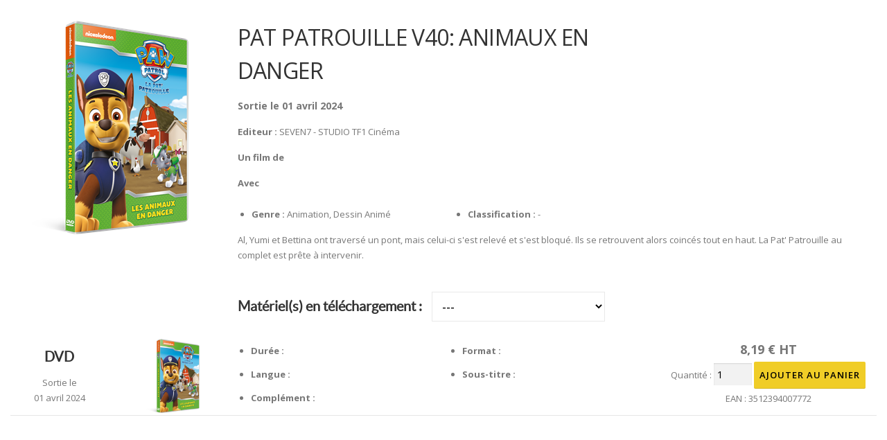

--- FILE ---
content_type: text/html; charset=UTF-8
request_url: https://sevensept.com/films/pat-patrouille-v40-animaux-en-danger/
body_size: 10445
content:
<title>PAT PATROUILLE V40: ANIMAUX EN DANGER &#8211; Seven Sept</title>
            <script type="text/javascript" id="wpuf-language-script">
                var error_str_obj = {
                    'required' : 'est nécessaire',
                    'mismatch' : 'ne correspond pas',
                    'validation' : 'est invalide'
                }
            </script>
            <meta name='robots' content='max-image-preview:large' />
	<style>img:is([sizes="auto" i], [sizes^="auto," i]) { contain-intrinsic-size: 3000px 1500px }</style>
	<link rel='dns-prefetch' href='//fonts.googleapis.com' />
<link rel="alternate" type="application/rss+xml" title="Seven Sept &raquo; Flux" href="https://sevensept.com/feed/" />
<link rel="alternate" type="application/rss+xml" title="Seven Sept &raquo; Flux des commentaires" href="https://sevensept.com/comments/feed/" />
<script type="text/javascript">
/* <![CDATA[ */
window._wpemojiSettings = {"baseUrl":"https:\/\/s.w.org\/images\/core\/emoji\/15.0.3\/72x72\/","ext":".png","svgUrl":"https:\/\/s.w.org\/images\/core\/emoji\/15.0.3\/svg\/","svgExt":".svg","source":{"concatemoji":"https:\/\/sevensept.com\/wp-includes\/js\/wp-emoji-release.min.js?ver=6.7.4"}};
/*! This file is auto-generated */
!function(i,n){var o,s,e;function c(e){try{var t={supportTests:e,timestamp:(new Date).valueOf()};sessionStorage.setItem(o,JSON.stringify(t))}catch(e){}}function p(e,t,n){e.clearRect(0,0,e.canvas.width,e.canvas.height),e.fillText(t,0,0);var t=new Uint32Array(e.getImageData(0,0,e.canvas.width,e.canvas.height).data),r=(e.clearRect(0,0,e.canvas.width,e.canvas.height),e.fillText(n,0,0),new Uint32Array(e.getImageData(0,0,e.canvas.width,e.canvas.height).data));return t.every(function(e,t){return e===r[t]})}function u(e,t,n){switch(t){case"flag":return n(e,"\ud83c\udff3\ufe0f\u200d\u26a7\ufe0f","\ud83c\udff3\ufe0f\u200b\u26a7\ufe0f")?!1:!n(e,"\ud83c\uddfa\ud83c\uddf3","\ud83c\uddfa\u200b\ud83c\uddf3")&&!n(e,"\ud83c\udff4\udb40\udc67\udb40\udc62\udb40\udc65\udb40\udc6e\udb40\udc67\udb40\udc7f","\ud83c\udff4\u200b\udb40\udc67\u200b\udb40\udc62\u200b\udb40\udc65\u200b\udb40\udc6e\u200b\udb40\udc67\u200b\udb40\udc7f");case"emoji":return!n(e,"\ud83d\udc26\u200d\u2b1b","\ud83d\udc26\u200b\u2b1b")}return!1}function f(e,t,n){var r="undefined"!=typeof WorkerGlobalScope&&self instanceof WorkerGlobalScope?new OffscreenCanvas(300,150):i.createElement("canvas"),a=r.getContext("2d",{willReadFrequently:!0}),o=(a.textBaseline="top",a.font="600 32px Arial",{});return e.forEach(function(e){o[e]=t(a,e,n)}),o}function t(e){var t=i.createElement("script");t.src=e,t.defer=!0,i.head.appendChild(t)}"undefined"!=typeof Promise&&(o="wpEmojiSettingsSupports",s=["flag","emoji"],n.supports={everything:!0,everythingExceptFlag:!0},e=new Promise(function(e){i.addEventListener("DOMContentLoaded",e,{once:!0})}),new Promise(function(t){var n=function(){try{var e=JSON.parse(sessionStorage.getItem(o));if("object"==typeof e&&"number"==typeof e.timestamp&&(new Date).valueOf()<e.timestamp+604800&&"object"==typeof e.supportTests)return e.supportTests}catch(e){}return null}();if(!n){if("undefined"!=typeof Worker&&"undefined"!=typeof OffscreenCanvas&&"undefined"!=typeof URL&&URL.createObjectURL&&"undefined"!=typeof Blob)try{var e="postMessage("+f.toString()+"("+[JSON.stringify(s),u.toString(),p.toString()].join(",")+"));",r=new Blob([e],{type:"text/javascript"}),a=new Worker(URL.createObjectURL(r),{name:"wpTestEmojiSupports"});return void(a.onmessage=function(e){c(n=e.data),a.terminate(),t(n)})}catch(e){}c(n=f(s,u,p))}t(n)}).then(function(e){for(var t in e)n.supports[t]=e[t],n.supports.everything=n.supports.everything&&n.supports[t],"flag"!==t&&(n.supports.everythingExceptFlag=n.supports.everythingExceptFlag&&n.supports[t]);n.supports.everythingExceptFlag=n.supports.everythingExceptFlag&&!n.supports.flag,n.DOMReady=!1,n.readyCallback=function(){n.DOMReady=!0}}).then(function(){return e}).then(function(){var e;n.supports.everything||(n.readyCallback(),(e=n.source||{}).concatemoji?t(e.concatemoji):e.wpemoji&&e.twemoji&&(t(e.twemoji),t(e.wpemoji)))}))}((window,document),window._wpemojiSettings);
/* ]]> */
</script>
<link rel='stylesheet' id='font-styles.css-css' href='https://sevensept.com/wp-content/themes/MFE/fonts/HelveticaNeueLTStd-Bd/styles.css?ver=6.7.4' type='text/css' media='all' />
<link rel='stylesheet' id='slick.css-css' href='https://sevensept.com/wp-content/themes/MFE/js/slick/slick.css?ver=6.7.4' type='text/css' media='all' />
<link rel='stylesheet' id='slick-theme.css-css' href='https://sevensept.com/wp-content/themes/MFE/js/slick/slick-theme.css?ver=6.7.4' type='text/css' media='all' />
<style id='wp-emoji-styles-inline-css' type='text/css'>

	img.wp-smiley, img.emoji {
		display: inline !important;
		border: none !important;
		box-shadow: none !important;
		height: 1em !important;
		width: 1em !important;
		margin: 0 0.07em !important;
		vertical-align: -0.1em !important;
		background: none !important;
		padding: 0 !important;
	}
</style>
<link rel='stylesheet' id='wp-block-library-css' href='https://sevensept.com/wp-includes/css/dist/block-library/style.min.css?ver=6.7.4' type='text/css' media='all' />
<style id='classic-theme-styles-inline-css' type='text/css'>
/*! This file is auto-generated */
.wp-block-button__link{color:#fff;background-color:#32373c;border-radius:9999px;box-shadow:none;text-decoration:none;padding:calc(.667em + 2px) calc(1.333em + 2px);font-size:1.125em}.wp-block-file__button{background:#32373c;color:#fff;text-decoration:none}
</style>
<style id='global-styles-inline-css' type='text/css'>
:root{--wp--preset--aspect-ratio--square: 1;--wp--preset--aspect-ratio--4-3: 4/3;--wp--preset--aspect-ratio--3-4: 3/4;--wp--preset--aspect-ratio--3-2: 3/2;--wp--preset--aspect-ratio--2-3: 2/3;--wp--preset--aspect-ratio--16-9: 16/9;--wp--preset--aspect-ratio--9-16: 9/16;--wp--preset--color--black: #000000;--wp--preset--color--cyan-bluish-gray: #abb8c3;--wp--preset--color--white: #ffffff;--wp--preset--color--pale-pink: #f78da7;--wp--preset--color--vivid-red: #cf2e2e;--wp--preset--color--luminous-vivid-orange: #ff6900;--wp--preset--color--luminous-vivid-amber: #fcb900;--wp--preset--color--light-green-cyan: #7bdcb5;--wp--preset--color--vivid-green-cyan: #00d084;--wp--preset--color--pale-cyan-blue: #8ed1fc;--wp--preset--color--vivid-cyan-blue: #0693e3;--wp--preset--color--vivid-purple: #9b51e0;--wp--preset--gradient--vivid-cyan-blue-to-vivid-purple: linear-gradient(135deg,rgba(6,147,227,1) 0%,rgb(155,81,224) 100%);--wp--preset--gradient--light-green-cyan-to-vivid-green-cyan: linear-gradient(135deg,rgb(122,220,180) 0%,rgb(0,208,130) 100%);--wp--preset--gradient--luminous-vivid-amber-to-luminous-vivid-orange: linear-gradient(135deg,rgba(252,185,0,1) 0%,rgba(255,105,0,1) 100%);--wp--preset--gradient--luminous-vivid-orange-to-vivid-red: linear-gradient(135deg,rgba(255,105,0,1) 0%,rgb(207,46,46) 100%);--wp--preset--gradient--very-light-gray-to-cyan-bluish-gray: linear-gradient(135deg,rgb(238,238,238) 0%,rgb(169,184,195) 100%);--wp--preset--gradient--cool-to-warm-spectrum: linear-gradient(135deg,rgb(74,234,220) 0%,rgb(151,120,209) 20%,rgb(207,42,186) 40%,rgb(238,44,130) 60%,rgb(251,105,98) 80%,rgb(254,248,76) 100%);--wp--preset--gradient--blush-light-purple: linear-gradient(135deg,rgb(255,206,236) 0%,rgb(152,150,240) 100%);--wp--preset--gradient--blush-bordeaux: linear-gradient(135deg,rgb(254,205,165) 0%,rgb(254,45,45) 50%,rgb(107,0,62) 100%);--wp--preset--gradient--luminous-dusk: linear-gradient(135deg,rgb(255,203,112) 0%,rgb(199,81,192) 50%,rgb(65,88,208) 100%);--wp--preset--gradient--pale-ocean: linear-gradient(135deg,rgb(255,245,203) 0%,rgb(182,227,212) 50%,rgb(51,167,181) 100%);--wp--preset--gradient--electric-grass: linear-gradient(135deg,rgb(202,248,128) 0%,rgb(113,206,126) 100%);--wp--preset--gradient--midnight: linear-gradient(135deg,rgb(2,3,129) 0%,rgb(40,116,252) 100%);--wp--preset--font-size--small: 13px;--wp--preset--font-size--medium: 20px;--wp--preset--font-size--large: 36px;--wp--preset--font-size--x-large: 42px;--wp--preset--spacing--20: 0.44rem;--wp--preset--spacing--30: 0.67rem;--wp--preset--spacing--40: 1rem;--wp--preset--spacing--50: 1.5rem;--wp--preset--spacing--60: 2.25rem;--wp--preset--spacing--70: 3.38rem;--wp--preset--spacing--80: 5.06rem;--wp--preset--shadow--natural: 6px 6px 9px rgba(0, 0, 0, 0.2);--wp--preset--shadow--deep: 12px 12px 50px rgba(0, 0, 0, 0.4);--wp--preset--shadow--sharp: 6px 6px 0px rgba(0, 0, 0, 0.2);--wp--preset--shadow--outlined: 6px 6px 0px -3px rgba(255, 255, 255, 1), 6px 6px rgba(0, 0, 0, 1);--wp--preset--shadow--crisp: 6px 6px 0px rgba(0, 0, 0, 1);}:where(.is-layout-flex){gap: 0.5em;}:where(.is-layout-grid){gap: 0.5em;}body .is-layout-flex{display: flex;}.is-layout-flex{flex-wrap: wrap;align-items: center;}.is-layout-flex > :is(*, div){margin: 0;}body .is-layout-grid{display: grid;}.is-layout-grid > :is(*, div){margin: 0;}:where(.wp-block-columns.is-layout-flex){gap: 2em;}:where(.wp-block-columns.is-layout-grid){gap: 2em;}:where(.wp-block-post-template.is-layout-flex){gap: 1.25em;}:where(.wp-block-post-template.is-layout-grid){gap: 1.25em;}.has-black-color{color: var(--wp--preset--color--black) !important;}.has-cyan-bluish-gray-color{color: var(--wp--preset--color--cyan-bluish-gray) !important;}.has-white-color{color: var(--wp--preset--color--white) !important;}.has-pale-pink-color{color: var(--wp--preset--color--pale-pink) !important;}.has-vivid-red-color{color: var(--wp--preset--color--vivid-red) !important;}.has-luminous-vivid-orange-color{color: var(--wp--preset--color--luminous-vivid-orange) !important;}.has-luminous-vivid-amber-color{color: var(--wp--preset--color--luminous-vivid-amber) !important;}.has-light-green-cyan-color{color: var(--wp--preset--color--light-green-cyan) !important;}.has-vivid-green-cyan-color{color: var(--wp--preset--color--vivid-green-cyan) !important;}.has-pale-cyan-blue-color{color: var(--wp--preset--color--pale-cyan-blue) !important;}.has-vivid-cyan-blue-color{color: var(--wp--preset--color--vivid-cyan-blue) !important;}.has-vivid-purple-color{color: var(--wp--preset--color--vivid-purple) !important;}.has-black-background-color{background-color: var(--wp--preset--color--black) !important;}.has-cyan-bluish-gray-background-color{background-color: var(--wp--preset--color--cyan-bluish-gray) !important;}.has-white-background-color{background-color: var(--wp--preset--color--white) !important;}.has-pale-pink-background-color{background-color: var(--wp--preset--color--pale-pink) !important;}.has-vivid-red-background-color{background-color: var(--wp--preset--color--vivid-red) !important;}.has-luminous-vivid-orange-background-color{background-color: var(--wp--preset--color--luminous-vivid-orange) !important;}.has-luminous-vivid-amber-background-color{background-color: var(--wp--preset--color--luminous-vivid-amber) !important;}.has-light-green-cyan-background-color{background-color: var(--wp--preset--color--light-green-cyan) !important;}.has-vivid-green-cyan-background-color{background-color: var(--wp--preset--color--vivid-green-cyan) !important;}.has-pale-cyan-blue-background-color{background-color: var(--wp--preset--color--pale-cyan-blue) !important;}.has-vivid-cyan-blue-background-color{background-color: var(--wp--preset--color--vivid-cyan-blue) !important;}.has-vivid-purple-background-color{background-color: var(--wp--preset--color--vivid-purple) !important;}.has-black-border-color{border-color: var(--wp--preset--color--black) !important;}.has-cyan-bluish-gray-border-color{border-color: var(--wp--preset--color--cyan-bluish-gray) !important;}.has-white-border-color{border-color: var(--wp--preset--color--white) !important;}.has-pale-pink-border-color{border-color: var(--wp--preset--color--pale-pink) !important;}.has-vivid-red-border-color{border-color: var(--wp--preset--color--vivid-red) !important;}.has-luminous-vivid-orange-border-color{border-color: var(--wp--preset--color--luminous-vivid-orange) !important;}.has-luminous-vivid-amber-border-color{border-color: var(--wp--preset--color--luminous-vivid-amber) !important;}.has-light-green-cyan-border-color{border-color: var(--wp--preset--color--light-green-cyan) !important;}.has-vivid-green-cyan-border-color{border-color: var(--wp--preset--color--vivid-green-cyan) !important;}.has-pale-cyan-blue-border-color{border-color: var(--wp--preset--color--pale-cyan-blue) !important;}.has-vivid-cyan-blue-border-color{border-color: var(--wp--preset--color--vivid-cyan-blue) !important;}.has-vivid-purple-border-color{border-color: var(--wp--preset--color--vivid-purple) !important;}.has-vivid-cyan-blue-to-vivid-purple-gradient-background{background: var(--wp--preset--gradient--vivid-cyan-blue-to-vivid-purple) !important;}.has-light-green-cyan-to-vivid-green-cyan-gradient-background{background: var(--wp--preset--gradient--light-green-cyan-to-vivid-green-cyan) !important;}.has-luminous-vivid-amber-to-luminous-vivid-orange-gradient-background{background: var(--wp--preset--gradient--luminous-vivid-amber-to-luminous-vivid-orange) !important;}.has-luminous-vivid-orange-to-vivid-red-gradient-background{background: var(--wp--preset--gradient--luminous-vivid-orange-to-vivid-red) !important;}.has-very-light-gray-to-cyan-bluish-gray-gradient-background{background: var(--wp--preset--gradient--very-light-gray-to-cyan-bluish-gray) !important;}.has-cool-to-warm-spectrum-gradient-background{background: var(--wp--preset--gradient--cool-to-warm-spectrum) !important;}.has-blush-light-purple-gradient-background{background: var(--wp--preset--gradient--blush-light-purple) !important;}.has-blush-bordeaux-gradient-background{background: var(--wp--preset--gradient--blush-bordeaux) !important;}.has-luminous-dusk-gradient-background{background: var(--wp--preset--gradient--luminous-dusk) !important;}.has-pale-ocean-gradient-background{background: var(--wp--preset--gradient--pale-ocean) !important;}.has-electric-grass-gradient-background{background: var(--wp--preset--gradient--electric-grass) !important;}.has-midnight-gradient-background{background: var(--wp--preset--gradient--midnight) !important;}.has-small-font-size{font-size: var(--wp--preset--font-size--small) !important;}.has-medium-font-size{font-size: var(--wp--preset--font-size--medium) !important;}.has-large-font-size{font-size: var(--wp--preset--font-size--large) !important;}.has-x-large-font-size{font-size: var(--wp--preset--font-size--x-large) !important;}
:where(.wp-block-post-template.is-layout-flex){gap: 1.25em;}:where(.wp-block-post-template.is-layout-grid){gap: 1.25em;}
:where(.wp-block-columns.is-layout-flex){gap: 2em;}:where(.wp-block-columns.is-layout-grid){gap: 2em;}
:root :where(.wp-block-pullquote){font-size: 1.5em;line-height: 1.6;}
</style>
<link rel='stylesheet' id='contact-form-7-css' href='https://sevensept.com/wp-content/plugins/contact-form-7/includes/css/styles.css?ver=6.1.3' type='text/css' media='all' />
<style id='contact-form-7-inline-css' type='text/css'>
.wpcf7 .wpcf7-recaptcha iframe {margin-bottom: 0;}.wpcf7 .wpcf7-recaptcha[data-align="center"] > div {margin: 0 auto;}.wpcf7 .wpcf7-recaptcha[data-align="right"] > div {margin: 0 0 0 auto;}
</style>
<link rel='stylesheet' id='wpuf-rating-star-css-css' href='https://sevensept.com/wp-content/plugins/wp-user-frontend-pro/assets/css/css-stars.css?ver=6.7.4' type='text/css' media='all' />
<link rel='stylesheet' id='wpuf-math-captcha-css-css' href='https://sevensept.com/wp-content/plugins/wp-user-frontend-pro/assets/css/frontend/fields/math-captcha.css?ver=6.7.4' type='text/css' media='all' />
<link rel='stylesheet' id='parent-style-css' href='https://sevensept.com/wp-content/themes/onepress/style.css?ver=6.7.4' type='text/css' media='all' />
<link rel='stylesheet' id='onepress-fonts-css' href='https://fonts.googleapis.com/css?family=Raleway%3A400%2C500%2C600%2C700%2C300%2C100%2C800%2C900%7COpen+Sans%3A400%2C300%2C300italic%2C400italic%2C600%2C600italic%2C700%2C700italic&#038;subset=latin%2Clatin-ext&#038;ver=1.4.3' type='text/css' media='all' />
<link rel='stylesheet' id='onepress-animate-css' href='https://sevensept.com/wp-content/themes/onepress/assets/css/animate.min.css?ver=1.4.3' type='text/css' media='all' />
<link rel='stylesheet' id='onepress-fa-css' href='https://sevensept.com/wp-content/themes/onepress/assets/css/font-awesome.min.css?ver=4.7.0' type='text/css' media='all' />
<link rel='stylesheet' id='onepress-bootstrap-css' href='https://sevensept.com/wp-content/themes/onepress/assets/css/bootstrap.min.css?ver=1.4.3' type='text/css' media='all' />
<link rel='stylesheet' id='onepress-style-css' href='https://sevensept.com/wp-content/themes/onepress/style.css?ver=6.7.4' type='text/css' media='all' />
<style id='onepress-style-inline-css' type='text/css'>
#main .video-section section.hero-slideshow-wrapper{background:transparent}.hero-slideshow-wrapper:after{position:absolute;top:0px;left:0px;width:100%;height:100%;background-color:rgba(0,0,0,1);display:block;content:""}.body-desktop .parallax-hero .hero-slideshow-wrapper:after{display:none!important}#parallax-hero>.parallax-bg::before{background-color:rgba(0,0,0,1);opacity:1}.body-desktop .parallax-hero .hero-slideshow-wrapper:after{display:none!important}a,.screen-reader-text:hover,.screen-reader-text:active,.screen-reader-text:focus,.header-social a,.onepress-menu a:hover,.onepress-menu ul li a:hover,.onepress-menu li.onepress-current-item>a,.onepress-menu ul li.current-menu-item>a,.onepress-menu>li a.menu-actived,.onepress-menu.onepress-menu-mobile li.onepress-current-item>a,.site-footer a,.site-footer .footer-social a:hover,.site-footer .btt a:hover,.highlight,#comments .comment .comment-wrapper .comment-meta .comment-time:hover,#comments .comment .comment-wrapper .comment-meta .comment-reply-link:hover,#comments .comment .comment-wrapper .comment-meta .comment-edit-link:hover,.btn-theme-primary-outline,.sidebar .widget a:hover,.section-services .service-item .service-image i,.counter_item .counter__number,.team-member .member-thumb .member-profile a:hover,.icon-background-default{color:#000000}input[type="reset"],input[type="submit"],input[type="submit"],.nav-links a:hover,.btn-theme-primary,.btn-theme-primary-outline:hover,.card-theme-primary,.woocommerce #respond input#submit,.woocommerce a.button,.woocommerce button.button,.woocommerce input.button,.woocommerce button.button.alt{background:#000000}.btn-theme-primary-outline,.btn-theme-primary-outline:hover,.pricing__item:hover,.card-theme-primary,.entry-content blockquote{border-color:#000000}.gallery-carousel .g-item{padding:0px 10px}.gallery-carousel{margin-left:-10px;margin-right:-10px}.gallery-grid .g-item,.gallery-masonry .g-item .inner{padding:10px}.gallery-grid,.gallery-masonry{margin:-10px}
</style>
<link rel='stylesheet' id='onepress-gallery-lightgallery-css' href='https://sevensept.com/wp-content/themes/onepress/assets/css/lightgallery.css?ver=6.7.4' type='text/css' media='all' />
<link rel='stylesheet' id='fancybox-css' href='https://sevensept.com/wp-content/plugins/easy-fancybox/fancybox/1.5.4/jquery.fancybox.min.css?ver=6.7.4' type='text/css' media='screen' />
<link rel='stylesheet' id='login-with-ajax-css' href='https://sevensept.com/wp-content/plugins/login-with-ajax/templates/widget.css?ver=4.5.1' type='text/css' media='all' />
<link rel='stylesheet' id='wpuf-css-css' href='https://sevensept.com/wp-content/plugins/wp-user-frontend/assets/css/frontend-forms.css?ver=6.7.4' type='text/css' media='all' />
<link rel='stylesheet' id='jquery-ui-css' href='https://sevensept.com/wp-content/plugins/wp-user-frontend/assets/css/jquery-ui-1.9.1.custom.css?ver=6.7.4' type='text/css' media='all' />
<link rel='stylesheet' id='wpuf-sweetalert2-css' href='https://sevensept.com/wp-content/plugins/wp-user-frontend/assets/vendor/sweetalert2/dist/sweetalert2.css?ver=3.5.25' type='text/css' media='all' />
<script type="text/javascript" id="jquery-core-js-extra">
/* <![CDATA[ */
var onepress_js_settings = {"onepress_disable_animation":"","onepress_disable_sticky_header":"","onepress_vertical_align_menu":"1","hero_animation":"flipInX","hero_speed":"5000","hero_fade":"750","hero_duration":"5000","is_home":"","gallery_enable":""};
/* ]]> */
</script>
<script type="text/javascript" src="https://sevensept.com/wp-includes/js/jquery/jquery.min.js?ver=3.7.1" id="jquery-core-js"></script>
<script type="text/javascript" src="https://sevensept.com/wp-includes/js/jquery/jquery-migrate.min.js?ver=3.4.1" id="jquery-migrate-js"></script>
<script type="text/javascript" src="https://sevensept.com/wp-content/themes/MFE/js/slick/slick.min.js?ver=6.7.4" id="slick.min.js-js"></script>
<script type="text/javascript" src="https://sevensept.com/wp-content/themes/MFE/js/barecode/jquery-barcode.js?ver=6.7.4" id="jquery-barcode.js-js"></script>
<script type="text/javascript" src="https://sevensept.com/wp-content/themes/MFE/js/script.js?ver=6.7.4" id="script.js-js"></script>
<script type="text/javascript" src="https://sevensept.com/wp-includes/js/dist/hooks.min.js?ver=4d63a3d491d11ffd8ac6" id="wp-hooks-js"></script>
<script type="text/javascript" src="https://sevensept.com/wp-includes/js/dist/i18n.min.js?ver=5e580eb46a90c2b997e6" id="wp-i18n-js"></script>
<script type="text/javascript" id="wp-i18n-js-after">
/* <![CDATA[ */
wp.i18n.setLocaleData( { 'text direction\u0004ltr': [ 'ltr' ] } );
/* ]]> */
</script>
<script type="text/javascript" src="https://sevensept.com/wp-content/plugins/wp-user-frontend-pro/assets/js/jquery.barrating.min.js?ver=6.7.4" id="wpuf-rating-js-js"></script>
<script type="text/javascript" src="https://sevensept.com/wp-includes/js/jquery/ui/core.min.js?ver=1.13.3" id="jquery-ui-core-js"></script>
<script type="text/javascript" src="https://sevensept.com/wp-includes/js/jquery/ui/datepicker.min.js?ver=1.13.3" id="jquery-ui-datepicker-js"></script>
<script type="text/javascript" id="jquery-ui-datepicker-js-after">
/* <![CDATA[ */
jQuery(function(jQuery){jQuery.datepicker.setDefaults({"closeText":"Fermer","currentText":"Aujourd\u2019hui","monthNames":["janvier","f\u00e9vrier","mars","avril","mai","juin","juillet","ao\u00fbt","septembre","octobre","novembre","d\u00e9cembre"],"monthNamesShort":["Jan","F\u00e9v","Mar","Avr","Mai","Juin","Juil","Ao\u00fbt","Sep","Oct","Nov","D\u00e9c"],"nextText":"Suivant","prevText":"Pr\u00e9c\u00e9dent","dayNames":["dimanche","lundi","mardi","mercredi","jeudi","vendredi","samedi"],"dayNamesShort":["dim","lun","mar","mer","jeu","ven","sam"],"dayNamesMin":["D","L","M","M","J","V","S"],"dateFormat":"d MM yy","firstDay":1,"isRTL":false});});
/* ]]> */
</script>
<script type="text/javascript" src="https://sevensept.com/wp-content/plugins/wp-user-frontend-pro/assets/js/jquery-ui-timepicker-addon.js?ver=3.4.10" id="jquery-ui-timepicker-js"></script>
<script type="text/javascript" id="wpuf-ajax-script-js-extra">
/* <![CDATA[ */
var ajax_object = {"ajaxurl":"https:\/\/sevensept.com\/wp-admin\/admin-ajax.php","fill_notice":"Some Required Fields are not filled!"};
/* ]]> */
</script>
<script type="text/javascript" src="https://sevensept.com/wp-content/plugins/wp-user-frontend/assets/js/billing-address.js?ver=6.7.4" id="wpuf-ajax-script-js"></script>
<script type="text/javascript" id="login-with-ajax-js-extra">
/* <![CDATA[ */
var LWA = {"ajaxurl":"https:\/\/sevensept.com\/wp-admin\/admin-ajax.php","off":""};
/* ]]> */
</script>
<script type="text/javascript" src="https://sevensept.com/wp-content/plugins/login-with-ajax/templates/login-with-ajax.legacy.min.js?ver=4.5.1" id="login-with-ajax-js"></script>
<script type="text/javascript" src="https://sevensept.com/wp-content/plugins/login-with-ajax/ajaxify/ajaxify.min.js?ver=4.5.1" id="login-with-ajax-ajaxify-js"></script>
<script type="text/javascript" src="https://sevensept.com/wp-includes/js/dist/dom-ready.min.js?ver=f77871ff7694fffea381" id="wp-dom-ready-js"></script>
<script type="text/javascript" id="wp-a11y-js-translations">
/* <![CDATA[ */
( function( domain, translations ) {
	var localeData = translations.locale_data[ domain ] || translations.locale_data.messages;
	localeData[""].domain = domain;
	wp.i18n.setLocaleData( localeData, domain );
} )( "default", {"translation-revision-date":"2025-10-01 05:29:20+0000","generator":"GlotPress\/4.0.1","domain":"messages","locale_data":{"messages":{"":{"domain":"messages","plural-forms":"nplurals=2; plural=n > 1;","lang":"fr"},"Notifications":["Notifications"]}},"comment":{"reference":"wp-includes\/js\/dist\/a11y.js"}} );
/* ]]> */
</script>
<script type="text/javascript" src="https://sevensept.com/wp-includes/js/dist/a11y.min.js?ver=3156534cc54473497e14" id="wp-a11y-js"></script>
<script type="text/javascript" src="https://sevensept.com/wp-includes/js/jquery/ui/mouse.min.js?ver=1.13.3" id="jquery-ui-mouse-js"></script>
<script type="text/javascript" src="https://sevensept.com/wp-includes/js/clipboard.min.js?ver=2.0.11" id="clipboard-js"></script>
<script type="text/javascript" src="https://sevensept.com/wp-includes/js/plupload/moxie.min.js?ver=1.3.5" id="moxiejs-js"></script>
<script type="text/javascript" src="https://sevensept.com/wp-includes/js/plupload/plupload.min.js?ver=2.1.9" id="plupload-js"></script>
<script type="text/javascript" src="https://sevensept.com/wp-includes/js/underscore.min.js?ver=1.13.7" id="underscore-js"></script>
<script type="text/javascript" id="plupload-handlers-js-extra">
/* <![CDATA[ */
var pluploadL10n = {"queue_limit_exceeded":"Vous avez tent\u00e9 de t\u00e9l\u00e9verser trop de fichiers \u00e0 la fois.","file_exceeds_size_limit":"%s d\u00e9passe la limite de t\u00e9l\u00e9versement de ce site.","zero_byte_file":"Le fichier est vide. Veuillez en essayer un autre.","invalid_filetype":"D\u00e9sol\u00e9, vous n\u2019avez pas l\u2019autorisation de t\u00e9l\u00e9verser ce type de fichier.","not_an_image":"Ce fichier n\u2019est pas une image. Veuillez en t\u00e9l\u00e9verser un autre.","image_memory_exceeded":"M\u00e9moire d\u00e9pass\u00e9e. Veuillez r\u00e9essayer avec un fichier plus petit.","image_dimensions_exceeded":"Ce fichier est plus grand que la taille maximale. Veuillez en t\u00e9l\u00e9verser un autre.","default_error":"Une erreur s\u2019est produite lors du t\u00e9l\u00e9versement. Veuillez r\u00e9essayer ult\u00e9rieurement.","missing_upload_url":"Il y a une erreur de configuration. Veuillez contacter l\u2019administrateur ou l\u2019administratrice de votre serveur.","upload_limit_exceeded":"Vous ne pouvez t\u00e9l\u00e9verser qu\u2019un fichier.","http_error":"Le serveur a renvoy\u00e9 une r\u00e9ponse inattendue. Cependant, le fichier a peut-\u00eatre \u00e9t\u00e9 bien t\u00e9l\u00e9vers\u00e9. Veuillez v\u00e9rifier dans la m\u00e9diath\u00e8que ou actualiser la page.","http_error_image":"Le serveur ne peut pas traiter l\u2019image. Cela peut se produire si le serveur est occup\u00e9 ou ne dispose pas de suffisamment de ressources pour terminer la t\u00e2che. T\u00e9l\u00e9verser une image plus petite peut aider. La taille maximale sugg\u00e9r\u00e9e est de 2560 pixels.","upload_failed":"Le t\u00e9l\u00e9versement a \u00e9chou\u00e9.","big_upload_failed":"Veuillez essayer de t\u00e9l\u00e9verser ce fichier \u00e0 l\u2019aide de l\u2019%1$soutil de t\u00e9l\u00e9versement%2$s.","big_upload_queued":"%s d\u00e9passe la limite de t\u00e9l\u00e9versement pour l\u2019outil de t\u00e9l\u00e9versement multiple utilis\u00e9 avec votre navigateur.","io_error":"Erreur I\/O (entr\u00e9es-sorties).","security_error":"Erreur de s\u00e9curit\u00e9.","file_cancelled":"Fichier annul\u00e9.","upload_stopped":"T\u00e9l\u00e9versement stopp\u00e9.","dismiss":"Ignorer","crunching":"En cours de traitement\u2026","deleted":"d\u00e9plac\u00e9 dans la corbeille.","error_uploading":"\u00ab\u00a0%s\u00a0\u00bb n\u2019a pas pu \u00eatre t\u00e9l\u00e9vers\u00e9.","unsupported_image":"Cette image ne peut pas \u00eatre affich\u00e9e dans un navigateur. Pour un meilleur r\u00e9sultat, convertissez-la en JPEG avant de la t\u00e9l\u00e9verser.","noneditable_image":"Cette image ne peut pas \u00eatre trait\u00e9e par le serveur web. Convertissez-la en JPEG ou PNG avant de la t\u00e9l\u00e9verser.","file_url_copied":"L\u2019URL du fichier a \u00e9t\u00e9 copi\u00e9e dans votre presse-papier"};
/* ]]> */
</script>
<script type="text/javascript" src="https://sevensept.com/wp-includes/js/plupload/handlers.min.js?ver=6.7.4" id="plupload-handlers-js"></script>
<script type="text/javascript" src="https://sevensept.com/wp-includes/js/jquery/ui/sortable.min.js?ver=1.13.3" id="jquery-ui-sortable-js"></script>
<script type="text/javascript" id="wpuf-upload-js-extra">
/* <![CDATA[ */
var wpuf_frontend_upload = {"confirmMsg":"Confirmez-vous\u00a0?","delete_it":"Oui, le supprimer","cancel_it":"Non, annuler\u00a0cela","nonce":"ecb8540c1b","ajaxurl":"https:\/\/sevensept.com\/wp-admin\/admin-ajax.php","max_filesize":"128M","plupload":{"url":"https:\/\/sevensept.com\/wp-admin\/admin-ajax.php?nonce=f5dba53d6e","flash_swf_url":"https:\/\/sevensept.com\/wp-includes\/js\/plupload\/plupload.flash.swf","filters":[{"title":"Fichiers autoris\u00e9s","extensions":"*"}],"multipart":true,"urlstream_upload":true,"warning":"Nombre maximum de fichiers atteint\u00a0!","size_error":"Le fichier que vous avez t\u00e9l\u00e9vers\u00e9 d\u00e9passe la taille maximale autoris\u00e9e. Veuillez r\u00e9essayer.","type_error":"Vous avez t\u00e9l\u00e9vers\u00e9 un type de fichier incorrect. Veuillez r\u00e9essayer."}};
/* ]]> */
</script>
<script type="text/javascript" src="https://sevensept.com/wp-content/plugins/wp-user-frontend/assets/js/upload.js?ver=6.7.4" id="wpuf-upload-js"></script>
<script type="text/javascript" id="wpuf-form-js-extra">
/* <![CDATA[ */
var wpuf_frontend = {"ajaxurl":"https:\/\/sevensept.com\/wp-admin\/admin-ajax.php","error_message":"Veuillez corriger les erreurs pour continuer","nonce":"ecb8540c1b","cancelSubMsg":"Confirmez-vous vouloir annuler votre adh\u00e9sion actuelle\u00a0?","delete_it":"Oui","cancel_it":"Non","char_max":"Character limit reached","char_min":"Minimum character required ","word_max":"Limite de mots atteinte","word_min":"Minimum word required ","coupon_error":"Please enter a coupon code!"};
/* ]]> */
</script>
<script type="text/javascript" src="https://sevensept.com/wp-content/plugins/wp-user-frontend/assets/js/frontend-form.min.js?ver=6.7.4" id="wpuf-form-js"></script>
<script type="text/javascript" src="https://sevensept.com/wp-content/plugins/wp-user-frontend/assets/vendor/sweetalert2/dist/sweetalert2.js?ver=3.5.25" id="wpuf-sweetalert2-js"></script>
<link rel="https://api.w.org/" href="https://sevensept.com/wp-json/" /><link rel="EditURI" type="application/rsd+xml" title="RSD" href="https://sevensept.com/xmlrpc.php?rsd" />
<meta name="generator" content="WordPress 6.7.4" />
<link rel="canonical" href="https://sevensept.com/films/pat-patrouille-v40-animaux-en-danger/" />
<link rel='shortlink' href='https://sevensept.com/?p=137841' />
<link rel="alternate" title="oEmbed (JSON)" type="application/json+oembed" href="https://sevensept.com/wp-json/oembed/1.0/embed?url=https%3A%2F%2Fsevensept.com%2Ffilms%2Fpat-patrouille-v40-animaux-en-danger%2F" />
<link rel="alternate" title="oEmbed (XML)" type="text/xml+oembed" href="https://sevensept.com/wp-json/oembed/1.0/embed?url=https%3A%2F%2Fsevensept.com%2Ffilms%2Fpat-patrouille-v40-animaux-en-danger%2F&#038;format=xml" />
<style type="text/css">.wp_autosearch_suggestions {border-width: 1px;border-color: #57C297 !important;border-style: solid;width: 190px;background-color: #a0a0a0;font-size: 10px;line-height: 14px;border: none !important;}.wp_autosearch_suggestions a {display: block;clear: left;text-decoration: none;}.wp_autosearch_suggestions a img {float: left;padding: 3px 5px;}.wp_autosearch_suggestions a .searchheading {display: block;font-weight: bold;padding-top: 5px;}.wp_autosearch_suggestions .wps_odd a {color: #000000;}.wp_autosearch_suggestions .wps_even a {color: #000000;}.wp_autosearch_suggestions .wp_autosearch_category {font-size: 12px;padding: 5px;display: block;background-color: #5286A0 !important;color: #FFFFFF !important;}.wps_over a.wp_autosearch_category{color: #FFFFFF !important;background-color: 6A81A0 !important;}.wp_autosearch_suggestions .wp_autosearch_more {padding: 5px;display: block;background-color: #5286A0 !important;color: #FFFFFF !important;background-image: url(https://sevensept.com/wp-content/plugins/wp-autosearch_ovr//assert/image/arrow.png);background-repeat: no-repeat;background-position: 99% 50%;cursor: pointer;}.wps_over a.wp_autosearch_more{color: #FFFFFF !important;background-color: #4682A0 !important;}.wp_autosearch_suggestions .wp_autosearch_more a {height: auto;color: #FFFFFF !important;}.wp_autosearch_image {margin: 2px;}.wp_autosearch_result {padding-left: 5px;}.wp_autosearch_indicator {background: url('https://sevensept.com/wp-content/plugins/wp-autosearch_ovr//assert/image/indicator.gif') no-repeat scroll 100% 50% #FFF !important;}.wp_autosearch_suggestions {padding: 0px;background-color: white;overflow: hidden;z-index: 99999;}.wp_autosearch_suggestions ul {width: 100%;list-style-position: outside;list-style: none;padding: 0;margin: 0;}.wp_autosearch_suggestions li {margin: 0px;cursor: pointer;display: block;font: menu;font-size: 12px;line-height: 16px;overflow: hidden;}.wps_odd {background-color: #FFFFFF;}.wps_even {background-color: #E8E8E8;}.ac_over {background-color: #5CCCB2;color: #FFFFFF !important;}.ac_over a, .ac_over a span {color: #FFFFFF !important;}.wp_autosearch_input{width: 88% !important;height: 50px !important;border: none !important;background-color: #FFFFFF !important;outline: none;box-shadow: 0px 0px 0px #FFF !important;-moz-box-shadow: 0px 0px 0px #FFF !important;-webkit-box-shadow: 0px 0px 0px #FFF !important;text-indent: 5px !important;margin: 0 !important;padding: 0 !important;overflow: hidden;float: left;line-height: 29px;vertical-align: middle;color: #000000 !important;}.wp_autosearch_wrapper{width: 100%;}.wp_autosearch_suggestions{box-shadow: #888888 5px 10px 10px;-webkit-box-shadow: #888888 5px 10px 10px;}.wp_autosearch_submit, .wp_autosearch_submit:hover, .wp_autosearch_submit:active, .wp_autosearch_submit:visited{cursor: pointer;height: 50px;width: 54px;overflow: hidden;background: transparent url('https://sevensept.com/wp-content/plugins/wp-autosearch/assert/image/search-icon.png') no-repeat scroll !important;float: right;font-size: 100%;-webkit-appearance: none;outline: none;position: absolute;right: 0px;top: 0px;background-color: transparent;border: none ;border-radius: 0 !important;padding: 0 !important;margin: 0 !important;display: block !important;}.wp_autosearch_form_wrapper{width: 100%;border: 1px solid #57C297 !important;height: 52px !important;background-color: #FFFFFF !important;position: relative;}.wp_autosearch_item_description{padding-right: 2px;padding-left: 2px;}.wp_autosearch_form_label{display: none;}</style>
        <style>
            ul.wpuf_packs li{
                background-color: #eeeeee !important;
            }
            ul.wpuf_packs .wpuf-sub-button a, ul.wpuf_packs .wpuf-sub-button a{
                background-color: #4fbbda !important;
                color: #eeeeee !important;
            }
            ul.wpuf_packs h3, ul.wpuf_packs h3{
                background-color:  #52B5D5 !important;
                border-bottom: 1px solid #52B5D5 !important;
                color: #eeeeee !important;
            }
            ul.wpuf_packs .wpuf-pricing-wrap .wpuf-sub-amount, ul.wpuf_packs .wpuf-pricing-wrap .wpuf-sub-amount{
                background-color:  #4fbbda !important;
                border-bottom: 1px solid #4fbbda !important;
                color: #eeeeee !important;
            }
            ul.wpuf_packs .wpuf-sub-body{
                background-color:  #eeeeee !important;
            }

            .wpuf-success {
                background-color:  !important;
                border: 1px solid  !important;
            }
            .wpuf-error {
                background-color:  !important;
                border: 1px solid  !important;
            }
            .wpuf-message {
                background:  !important;
                border: 1px solid  !important;
            }
            .wpuf-info {
                background-color:  !important;
                border: 1px solid  !important;
            }
        </style>

                <style>

        </style>
        <link rel="stylesheet" href="https://sevensept.com/wp-content/themes/MFE/style.css" type="text/css" media="screen" />
<body id="iframe">
<article id="14358" class="list-article clearfix post-137841 film type-film status-publish has-post-thumbnail hentry">
	
<div class="row"> <!----1 --->
	<div class="list-article-thumb col-xs-12 col-sm-3 col-md-3">
		<div class="col-xs-12 col-sm-12 col-md-12">
			<header class="entry-header-mobile">
				<h2 class="entry-title">PAT PATROUILLE V40: ANIMAUX EN DANGER</h2>			</header>
				
			<p class="fiche-date-mobile"><strong>Sortie le 01 avril 2024</strong></p>
  
        		<a href="https://www.sevensept.com/SiteS7/14358/3D PawPatrol_LES ANIMAUX EN DANGER V40 DVD 3512394007772.png" target="_blank">
        			<img width="230" height="308" src="https://sevensept.com/wp-content/uploads/2024/04/SEV_24_000032862-V01-N001_thumb-32.png" class="attachment-film-thumb size-film-thumb wp-post-image" alt="" decoding="async" loading="lazy" srcset="https://sevensept.com/wp-content/uploads/2024/04/SEV_24_000032862-V01-N001_thumb-32.png 230w, https://sevensept.com/wp-content/uploads/2024/04/SEV_24_000032862-V01-N001_thumb-32-224x300.png 224w" sizes="auto, (max-width: 230px) 100vw, 230px" />        		</a>
		</div>
			
	</div>

	<div class="list-article-content col-xs-12 col-sm-9 col-md-9">
		
		<div class="row">
			<div class="col-xs-12 col-sm-7 col-md-7">
				<div class="list-article-meta">
									</div>

				
				<header class="entry-header">
					<h2 class="entry-title">PAT PATROUILLE V40: ANIMAUX EN DANGER</h2>				</header><!-- .entry-header -->	
				
            	<p class="fiche-date"><strong>Sortie le 01 avril 2024</strong>
            	
            	            	</p>
                      
            	<!-- <h3>Fiche artistique :</h3> -->
            	<p><strong>Editeur : </strong>SEVEN7 - STUDIO TF1 Cinéma</p>
            	<p><strong>Un film de</strong> </p>
            	<p><strong>Avec</strong> </p>
            				
			</div>
			
			<div class="col-xs-12 col-sm-5 col-md-5">
						
			</div>				
								
		</div>
		

		<div class="row">
			<div class="entry-excerpt">
            	<div class="col-xs-12 col-sm-12 col-md-12 ">                     
            	<div class="row">
            		<div class="col-xs-12 col-sm-4 col-md-4">
            			<ul>
            			<li><strong>Genre : </strong>Animation, Dessin Animé</li>
            			</ul>
            		</div>
            		
            		<div class="col-xs-12 col-sm-4 col-md-4">
            		    <ul>
            		     <li><strong>Classification : </strong>-</li>
            			</ul>
            		</div>
            	</div>
            	      		
            		<!-- <h3>Synopsis :</h3> -->
 					<div id="syno-137841-0"><p>Al, Yumi et Bettina ont traversé un pont, mais celui-ci s'est relevé et s'est bloqué. Ils se retrouvent alors coincés tout en haut. La Pat' Patrouille au complet est prête à intervenir. </p>
</div><div id="syno-137841-more" style="display:none;"><p>Al, Yumi et Bettina ont traversé un pont, mais celui-ci s'est relevé et s'est bloqué. Ils se retrouvent alors coincés tout en haut. La Pat' Patrouille au complet est prête à intervenir. </p>
</div>           	 		<p><br/></p>
            
		<h3>Matériel(s) en téléchargement : <select name="forma" class="matdown" onchange="window.open(this.value)" style="margin-top:-10px;"><option value="" >---</option><option value="https://www.sevensept.com/SiteS7/14358/3D PawPatrol_LES ANIMAUX EN DANGER V40 DVD 3512394007772.png" >3D PawPatrol_LES ANIMAUX EN DANGER V40 DVD 3512394007772.png</option></select></h3> 
            	</div>
			</div>
		</div>
		
	</div>
</div>  <!----1 --->

				
				<div class="row product"> <!-- produit -->					
					<div class="col-xs-12 col-sm-9 col-md-9" style="padding-left:0px;padding-right:0px;">
 
						<div class="col-xs-12 col-sm-2 col-md-2 pdttitle" style="text-align:center;padding-left:0px;">
							<h3>DVD</h3>
							<span>Sortie le <br/>01 avril 2024</span>
						</div>
						
						<div class="col-xs-12 col-sm-2 col-md-2" style="text-align:center;"><img alt="" src="https://www.sevensept.com/SiteS7/14358/SEV_24_000032862-V01-N001_thumb.png " style="max-width:80px;" ></div>
												 
						<div class="row col-xs-12 col-sm-8 col-md-8" style="padding-right:0px;">
						
						<div class="col-xs-12 col-sm-6 col-md-6">
							<ul>
								<li><strong>Durée : </strong> </li>
							</ul>
						</div>
						
						<div class="col-xs-12 col-sm-6 col-md-6">
							<ul>
							<li><strong>Format : </strong></li>						
							</ul>
						</div>						
						
						<div class="col-xs-12 col-sm-6 col-md-6">
							<ul>
								<li><strong>Langue : </strong></li>
							</ul>
						</div>
						
						<div class="col-xs-12 col-sm-6 col-md-6">
							<ul>
								<li><strong>Sous-titre : </strong></li>
							</ul>
						</div>												
				
						<div class="col-xs-12 col-sm-12 col-md-12">
							<ul>
							<li><strong>Complément : </strong></li>  						
							</ul>
						</div>
						
						</div>
						
					</div>

				
					<div class="col-xs-12 col-sm-3 col-md-3" style="text-align:center;">
						<span class="price">8,19 € HT</span>
						<form action="https://sevensept.com/films/pat-patrouille-v40-animaux-en-danger/?action=add&pid=137841&pdt=341781#produit341781" method="post">
						<span class="qty">Quantité : <input type="number" value="1" name="quantity" min="0" /></span>
						<input type="submit" class="btn-download cart" value="Ajouter au panier" />
						<br/><span>EAN : 3512394007772</span>
						</form>
						
					</div>
		</div> <!-- produit -->
		</article>
</body>

--- FILE ---
content_type: text/css
request_url: https://sevensept.com/wp-content/themes/MFE/fonts/HelveticaNeueLTStd-Bd/styles.css?ver=6.7.4
body_size: 16485
content:

@font-face {
  font-family: 'HelveticaNeueLTStd-Bd';
  src: url('HelveticaNeueLTStd-Bd.eot') format('embedded-opentype');
  font-weight: normal;
  font-style: normal;
}

@font-face {
  font-family: 'HelveticaNeueLTStd-Bd';
  src:  url('HelveticaNeueLTStd-Bd.otf')  format('opentype'),
	     url([data-uri]
AAA0P2JPukZGVE0AAD4sAAAAGgAAABw4rZhzR0RFRgAAOYwAAABAAAAASgUtA+pHUE9TAAA7gAAA
AnUAAAY6AKAYb0dTVUIAADnMAAABsQAAA75do2j4T1MvMgAAAeQAAABYAAAAYHsaEk9jbWFwAAAE
eAAAAgQAAAKCdtKVTWdhc3AAADmEAAAACAAAAAj//wADZ2x5ZgAACHwAACtVAABNPAevURNoZWFk
AAABbAAAADUAAAA2DuI1oGhoZWEAAAGkAAAAIAAAACQHJQO2aG10eAAAAjwAAAI8AAAD+h84HR1s
b2NhAAAGfAAAAgAAAAIAPa9RMG1heHAAAAHEAAAAHgAAACABSABnbmFtZQAAM9QAAAPVAAAIWxh0
Gilwb3N0AAA3rAAAAdgAAAJx3FEv2HjaY2BkYGBglJJJ7vNhiee3+crAzfwCKMJwTeL1VRj9P+q/
GosZ83kGRgYOBiaQKABecA0AAAAAeNpjYGRgYDr17xHDCZbq/1H/o1jMGIAiKOAfALSJB+B42mNg
ZGBg+M+QwsDOAAJMQMzIABJzAPMZACeDAbAAAHjaY2BivMe0h4GVgYWpiymCgYHBG0IzxjEYMZox
MDBxc7AwgQBLAwPDegcGBS8GKHB0cXJlUGBQ+M3EdOrfI4YTzOcZbgGFGUFyTKxMp4CUAgMLAKiC
Dul42m2TzWuTQRCHZ3Zbo8GPIpoPivAqJiklFC21SmmDaAOiROjBEjwJuYoeBEH0JAixgnjroeDV
U8E/wIO3igdbAlI8CaKgBw+CJVbB9ZnNG4nSwMPs7szO7vv7bfS7xJ82IBeZ03W54qpy1FVD8J/l
kluVhPVFHZMpHQvbuiw515QTsXZZThFn9VbYYs9huJjGgzCSRptXYL+N4z6gx4T1ibEqiU/kuFsN
2+6l1N0nKUPdtWEBur25Vhhbn05v3T+KtXWfJb+SRss9lIJryT5y59zt8MM/F+9Wwk/o0jPP987b
nYnK+XOKDurDhqtJwr5pYpmYEI+YNozLnDetTmY0F76yft7GfklmbD3mWzEm+oBYZN812RVzu2XY
TzAu0ifDHTKS00boynt6We8mvVLtU62MQ+gfaxhnudsm+oxok/ELGY/6o31c82FNn8hUXGvLKOTU
c66dfV0cfU8z38t6Q28S2e/vScHfiZgvSdR9B/xbfDUv2qkXKVoJH8wL4kf4Qo3v+/A/3Oss8Vj0
YhDzAs/Q7EzUfQfwtxy9wIdB1IUN9MeP0IHNvj+pD/9ib6yfH8S8aPWieekWeA8udIfq3Psp9faG
8LH/Zsw3PPmF3p2UNXiHtjXIwB7mr+EVb7gUz1iUYXtb/I/u48P8X9a5ewr6FwzdkgvUNYfuSl2+
yXjkWbhK7oD+ljy5mvX1N9Bylvs9llH3Rork8/aNVmteu8voluUtLPGGStSV+P6SnIRJcpN8M78/
ZiTRwnjaY2BgYGaAYBkGRiDJwFgD5DGC+SyMCUA6hMGBgZVBhKGO4T+jIaMTYzBjImMFYx3jJKbj
TCeZ7jKvZN7DfEBBREFKQU5BSUFNwUDBSsFFYY2isKKSopqinhKTEpsSv5KQkqiSlJKckraSh1KC
Uqrqqd9M//8DTVdgWAA01ZExiDEBaGot0NRjQFNvQE0VVpBQkFFQAJtqicVUQaCpknBTU4CmMv7/
///x/0P/J/5v+l/8P/1/4H/f/1b/2P+x/f3xV/ev9F+JB8ceHH5w6MHBB/sebH2w9sGSB7b3r98/
ef/Y/f333tx7ee/hvQf37t27fe/GvTP3NtybeW/abSPWP5CQoT5gZGOAG83IBCSY0BUAo4aFlY2d
g5OLm4eXj19AUEhYRFRMXEJSSlpGVk5eQVFJWUVVTV1DU0tbR1dP38DQyNjE1MzcwtLK2sbWzt7B
0cnZxdXN3cPTy9vH188/IDAoOCQ0LDwiMio6JjYuPiGRoa29s3vyjHmLFy1ZtnT5ytWr1qxdv27D
xs1bt2zbsX3P7r37HhalpGY+rlhYkP26LOtnx6xvxb9+p5e/+/jhxvecmmsrdjUm53098+N9bu2T
pKbW6UeP3bx17/7tOzv/HDz54uWz53//Paq8++BpS09zb1f/hIl9U6cxTJkzd/ahs1cKL1y8VHX1
8jkAKVHQjwAAACYAJgAmACYAPABQAIAA1AEeAWwBegGQAaYBxAHaAfAB/AIIAhgCUgJmApwC3gL6
AyoDagOCA8oECgQcBDgETARgBHIErAUGBSIFTgV4BZgFrgXCBfAGCAYUBjQGTgZeBnwGlAa6BtwH
EAdCB4QHlge2B8wH7ggICB4INAhGCFYIaAh8CIgIlgjaCQQJLAlaCYQJpgnmCggKGgo4ClAKXAqY
CroK3gsMCzwLWAuYC7oL3AvyDBQMLAxODGQMkgygDMwM9gz2DQwNQg2ODcwN8g4EDmoOfA7GDwgP
JA80D0APgA+OD6wPyA/6EDgQRhBqEIQQmhC+ENIQ9BEQET4RhhHgEhoSPBJgEoYSwhLqEx4TRBOK
E6gTxhPoFAoUHhQyFEoUYhSKFMIU8BUeFVAVlhXIFeIWHhZEFmoWlBa+FtwW/hc4F4IXzhgcGIAY
0BksGYoZzBn8GiwaYBqUGqgavBrUGuwbKBtoG5IbvBvqHCwcWhyGHL4c6B0SHUAdbh2YHcYd9B4A
HhoeMh5uHrIfAB9MH24fkB+wH+Qf9iAIIBYgLCA4IFggdiCcILAg4iEGIS4hOiFGIVohbiGCIaQh
xiHoIf4iHCIuIkQiziLgIvIjAiM6I3AjmCPKJAIkPiReJHYkkiSeJK4kxCTkJTglbCXGJeYmAiYe
JkYmdiaeeNq9fAd8W9XV+Lv3aXhbspblLcmSvIemLdvynrETx/GI7XjEdpwEZzjDCdlkgAkBhySE
hhBnh1AII4XSliZACzR87oQwSvla+IDS0hbaQqAkjZ/+5973JMt2TP39f//fn6An+enec8899+xz
nhgxA/+ha/gSwzISJpAJYcIZJluuk7MKnUIjR7pgJFegazce4y689hg3ghofe+0xfGm8DO1jPNyb
HsSNv8V4UBqHGQ+DmQIA9js8xogBEqNQsQbWztqtqrfMlSbRKB57ifsFsr007jh6FMY2ob1oM4xl
GSlgILfCmlY5Ch/g3huAb4q5F8kLxukYBgcDftFMPMNYnQY7/7JK6UtloC+D0yBVwMeFMQu6IhZ0
xSyOWRy9OLqmRV7TAu/dMUe7Ixb/rG1r28/gP/4NHdtKts56PJ6jOJ1Ngt2HMi7A2q6XqJRqjcqN
7DaT2CpRa+wmcwZrtzmcsJU4pDFkIINKrYkTqZRhrFRlsJu+SXQkr0gtzuBGRlB+VkBken5hwvDi
vO4tkhGUpU8JzJlnVrOhifb23LyP0Mtn0sy6xMdeElnSzKZUe0Xg66wkRJtWkbV4taSuLnhZT1LO
xSA2PCutwBityMzNNIiamuRA0Tmev7Cj+A0miFEDTdKYLMDV5rBa1CqlxKB3KuNYq8VuM+gRuUnv
mfibcC8QWdGc5saWuqbGc/1IGhIVUeIuQ8ebG882NbbM9d3hqtHxJq4Pi1pWr25v7n8hQm1Uyddu
53KaB15tHhhoVajNmoh/cJfxn8cjCe2YBM8X+IeAk4yJZGxwijYTIV6cWOPGCjMho9WiMRNMCPUy
gKA8vlKNw2mVSDVou9lmYgPEYZIIrI1SSzf3FSQXXXa1rO3b3Vah1w/WNK3esUgh3RLsOoAzY5IS
owMj5CGKABUrU5u5+w+n1ZidSyub1vVWLNOllKVUtbc2rC5dk5i9rOq7DGKa0V7mJ5S/GAVwVrPA
VYTdGZunBmXi94CWjMIKeGoMBMMfbly5YsOecvzeb7668cZ7f9rAkbGe654a5ho/VmNw2G1mK6H4
ID/2uV99ff3N33+yYZyKEaNGa9FOWDOMcL9TI9VIzVKz0+zU2L9YH72hpqSmorRmffQaPLYtrc7c
k710aXaPuS5tG50L54mT0XUmGP5QAU8DYwGf21HPlSsDV66g6+Q6cIVfp8DTxvyOOUpwsgJTKiVS
uxuZC0ZbS+NT8NGjpa1BVeIcHT/WzryJetBcQgenXaeyo/Q3N2+G+/nw7bsAg+Vh5I+CVJL9fuX5
O9oO+4X7UmCbYKRZy30qx38bVxJ4mFHBmWtgj6FMksCBcdif3dwgKhlifZhYdd86Z1t10sj6dfeN
oBB1ZoIuUx2CkShAHmnKMmrkASKEFr/4mHH+/b2vPH7hZUN6Q7bZnN2QbtDE5JqyYlWq2CxTbgzd
Qw1c7gYdEEA0hUFusKsdTnT3yNMNg8FUGf1sAJfMgXEqQJDglgiYGUyCcEhBSnUqnc3NOt1ikGmD
XvLE3aLhLX33FufLK9LsEWjOOBelK83OEDnkyeGyvAyXHT219cTtvVWLU0MyYrO1mzPn57gT41lD
qEFrVmXndROcIoAOUbBWOtEZajfmIWsMbiQsC7pCoIs1Du4B62SIPo7KzIx1Jdty0bBo90D7/dbM
3NIjK24fwcPYnZddHBobmaVBBX1YLDfHpFrKc1bcddtC29xQHNqSd9vWuzcW1BVkRxnVoWLEn4UM
LjFAlyDCcTq7zo6scsI6rN0gRTncb1HWjo6OYfb7p3ehI1z70Gmk+fLLCdwvMXGE13QgjjzKZr3J
7MWVbEZqANXPvR+D7Y196x8aWPEdNCIuynCUFucYs9R3lONLQyew4+7+gUN4aHmmq96ZMycqDu32
45F4JhVWAIWpD8P8KhpeXWUAudwY/pbqeTVBVsTBw1JrlSM2FGPn0vTmOMfeFbWrcqPiC1dVLtry
P448tzUrz4kDjJbUihI9nmvWFXasPOQe2FRVum1l8dJv5jhtc+usjrmwPzPQRUzpAvuTYKnBEeHU
2bF42RZ8JGTzEu5ZfGlzO3fxyFFk3LQHOD0M8I0DfIMYE5MNcqJUe0nA+hh84jypKchAfqOOVS0r
K7c6Ktbs73B32bT2bHf5sdtWHatwW+w73W35ma5095v2khJbdmEeYlv7zfkFMfa5MhzWXrJs/eBA
SXs4DqtLSsvKTjXm25ip9CPsY3FjJ1WkZpPdi1EYJrzlRQGoqJsF+Z79j9RjvHYc3eRtM9EOctBG
BaOgItBNqibIGKKDYAzlPTImDFEtpKBD0UKiippGfcpImIiYDM83OAVjsLdwNqFIZbTjFO4AWs2J
MF538OC6sQ08/CxmEejDUcE/UOnsYnjhZE6KrsNrdGDg7YGBKfA09nQEwzIA2AF0M8ALDTMJcAkB
naaH8wXNQESUP9MwCTHgbuR0OB3EeEoUsJFnDuE7V5T2O6LSksRRIargMCkeFqWbMoJlTVZr6Cj6
eOU9pvyi+OLqeJEiMCJUqQ4xpeeVxyZGaOLbqsc/ovvETKLn7/gmrBnMFAGaXh6HJYysxOp3alaL
0xqGeLaiYhjGknM2SHy3NE5kSDVYq9ITrNVoTqEyNr36oQ07jp3bdWdDo/Vk56kP3h8d+ZXRWZKj
ik/C2FBd1LGlK7FYJkOFSdndzsTszic4rmSgbv2u8zt3nW6oa3rnxOi7j9+V11ecoUzQupZU9D2s
T3QQnD3X4fIs8J2UWCEDaH+DWSdVsFZWisJPoeAzDu6rnBc6ftSGx8YdJ07gKO4GkhA/oBzmPQzz
JIwC/DSwfdQVQXIdOCJSXmxYFd204cNH16/hfojqP15cVHrwtssn0mwrkPuVzn7up3jsYn9mRFdZ
/3Jcfz4ltQHO1gQ0fBFoGMVrEYM+DPHaYhLJ8I+OSNvyStuM3T0VCwKPhDy++9QLl09vvoB+Z6+q
Gijp29dSfeeJqyfPvrWXnAvB9TLgGsDIgW8BRaqRWLlwJuXIduCZR45/597a/s5BPPb9C6ev4ArO
vWzVuk28PSXze2F+MJ2t8v4rx2puGLVxjxAHYM9Dm5/aI4zNg7GBfmPl5ehr7jxK5d6Ccec2c+8K
+7wM+wR9rDP7HfzkPRvsOjluldXeTra37smQB0Pn59Jd17ZIj6O0+T1kj8NDLjfd9Lw5Q9x2AYeT
Xnx5L9sA1/JRpBsd5d7HY9znKGLcgWzcL7z7Yz7k/SYyvnyUHDbcDwO/4E9wX0FssBJwLEBWihgY
fDn60+c9e0fMtkidLBABSM0Xq1e5E1wFMqVJrUIfeun22wk8kDUQGcB9Bjw0r3CfIsur7wBbgclK
4j7h6lFx+yfCHDeNJ3jcyehFgM/ze3xnwVbA9+H0ewX8I94BhB0Gefnvz+Pjvz+En9r0FAa4KvRX
2OMNToK+4oJ95zhBF2I45QYE846hFHxolHuHzNKh92HWHzg98A05o4/hjAKJlwF+TwLhmwSTYAWI
iUOmy6js8gvcCy+Mdr/SbWy7q82Ies6+9dbZk1evnuzbt6+vZAD40cuD2+naCp4H45AyDKUiLSJS
QrmwpGldZua6pnObi2pqivBYWe/W3jIIserfTt+aTvWLyXOZ4hNG4iKj1Ms2BC2p0anx4sRrGPxB
9ZLqPuAbQLCDu1E9P42i191jCw6qW5RCGOets8eXd82tKVhKsQQGCuL1MMH1AuAaRSIxQV6kEP+A
swf8ic0ZXrxBuMvRzs51azqDWCwJDhgNCBSzAXbX6IUVK/DY2gV3ZuDI/ZKs2BRdsDK3NsJl4T7F
9f/V3wtnEQm0XQN7ySTWjvIUIk4kDbuoskYqg6AuNV4XwhR5pLVcl5sdHKXNiHeFZxaV6edvKJu3
dcERyXBqcdmBrozKY/ftfPqz0uLQFL0sShUWFhgmConKqMwq709PG5i3IinZnGCMNDg7+3fsAhxC
YZ/NVPfBLkHUVAb5R2/j6rdxxZ4948/z/FYCeJ6BMXIqA5TiwDa8bpfjMycOHhodLWhuKAHWKRs5
cP9+dIkrq2ysbkCX6HzPN8K5E4sGXEo4Fm//7OKfT5/Ap4iYwbwg9DW/Fsgf+wTP22SsQRhP/rFP
vHRsE9544vLoGrz10GY8ROaiTzhwR7koeFeiv/Hr3YD1TvE8bgA1rnFaWYXBLJXc+OS5ew9c+OP1
Hx87gTagxo8/5h7n9v3rX3QOXPFZqh8ZIqXRYAXkHHf94vlHnuL+hdToWe4TFMVVcZ8DjhoYu0bQ
b3YEDqgK6VQatIM7gS3cTrR3Kxrbs5Vz7CH7KYOYqxbOGPaukRPqWlVlKGDz5ufYA4Pj8wanxh4K
ZEBLaeyB3xtX4r9RmiCAEcjDAONiJ+eEArlvNm/G791cPYgvDpLYCOXhaPD9wDAB7gpDMCq4cNeF
oc2bUR7aye1ACu4zCovx7EbXPN8na6kI4te2WSwEh9/gcuaX+CrFwWzV3HZ0tBuXj4xQWSDxbiRW
MCGEU412CCyIgFktLHUpVHISSAqCCA6bW0KNPLo9IE6bFpyU1rLu+RHJ3r6PIu4PRAVr5vbEOpym
sLRovUoRmJXW8ppdGiyS4ACdoQSpFs0/xH3ZHBujLppXm5Kvk4uxWCQJCI0ISYkheDgAj0Kgu4xY
RqK5rL5EgNmgUvBhOOglxwi2DjbfcUfz9jR8reD2AvcG0Kbczbp799x5b30JwpVdXZUVXV2UHiaA
mQh7iyS21uebTLG0un1h7e683IIsl3Rv6J1L1x+4b0vPPjSvdUlpcU9Odv+qB4a2HutnfLTKoLIS
S2ITf3+GYMxO+D8OdB5nrlq9adOKzAUaPLLXVVScX+guzi2pP71u8FiSEYmAu0WVHZ2VZT2dFHYs
wE4AXOUEW6OOx3NiAbGV2E0JTuD2STYlF0m35f5o0/5DQ9vv5Hb/Kchuyc/5YHdy1JPf2bTh4WeN
OY4KXt7IpQ7wVfPyb+VBWVUEzVgwdQZ5U1NTa2OYQxoVFavt6UGPdCVVNotuY6MT4ru4NkEn52Mz
4MXHPXLBlbMS/Mx2wwQhNVY76+cCYnOg3tlf1nK3+D55a64LYXVj9qrVG5YNZOJNrsLcolyXE4u5
mDhHSWZCY0NlhavMnHxw7cDhBeXc0IL8itbGwqJ2ugfw4oD3xxilwBV8LAo2kV9J7hhhoxakDDSM
pGS7bMAJX6akrVjO/RQlFrsr5nL/pHtwwfU1b14OYIBuN9hdIyNYPP5vPDY0RPzEzzw1zOswJoRE
oFI77I/qQTgB4v0rQhTOkbnLZD8b+d6QCJT++P8sqGbvIDMJjqUAoGTCD3BapUQlqUpHnnn05Xcv
jDgBrZ3Pv8D96E/279HxE/jQ8a4RwR+B+2w90DqF3lcRCdBM7DcDKE8/2OnHMKySu+7Ceb2DZm29
deGSERwUoYvsGkGBcr02NEavwuKKxmZjdms3OHDGyIREZdhu7gOkx+LISLNCFqSxGrg3GT8aKwQa
q6bTeJiNasr00lhcNY3ElE++wAUAI1jwJbzCa3JQeSCQTAc3bT54cPOmgyN5JaV5eaUgrVsPH966
5fDhn450do50MbweqMFlVA5iiVblqSCAIorAj8ccwzh7+brbN4KMafHGYldBYbEr/zn845L6ExtX
H0syfY0UHZUVi7srKzq98lsD8qtgCDeTrAvPvyRwFxjYL6TBGSNY02YxVZcmb1o9mI6vu4qL8vPc
RW5gmvJ/JZlj81dWrjtVX8KNV3Yuqizv7ebpiHYDfJkfHTWCtAGyik6bLFwdW12Kxd1ZbvEecfuc
Tyn9QfbRTZiXzkfGfGIF864Cpk4zwKBJSBp46E2xw8idYcxRZGWnJ1qs0abSOeld2wKGxYvmBSoU
em1KaF3L8Ng9j6alJuhlGkVIUEBEfJYusywxvG5hRVawPDQwUBLIRriLO5tbyPoSzw3UgE/SkyN5
Omr+nSreGSB64y/LlkUmRirj7LUtzc345MNdHiYxUrRabKtE2V0P8zwE5x+NxYSHfJSd5EpET2ai
8X9TNkJu7r8JG6FwgAE+MWYBhr8vwT51/OLhlXgllVUxdwIt5nmWBGlJMPZWvkTSmYOL8MJDZx/s
ws33LMRdZC5q587B/FOoizuNOn36EWsBBshtNjGMguA+/9jp9rbRx148vWIFkn01PPwF99mZM9T3
AP4JhfHEV2LJBs2gJ9zIzGMa+ltNQ7U5qzrIEB363JEh8CLE488XOsRDYlG+Dv2RO456SD4V5v4T
iwX/wsD7F2oUeh28kC9RwgDKHBjgXh/g/RbwDerAN0gg2QKDPhYpScYG3vLInxCtAKfaLY4Ckh9H
dQ5Hr77Y4diR3FAQH1/QkIzfG6w+sjyUZW3Ok9WD1e6Xk1Na0tMvuat5HeRJYc6xEUQHaYgOGnib
/fPNSIEusG4zv67KbrUQ+E47WS4VwZ/qWBL6qwhTg1Q6HMX6Xr9VnxusPum0sWzo8iNk0Uvp6S0p
yS+TRYmePIVVaCGjhT80JNdjBr6WmonwxYmIh4w+S1JGWWJT8t12qy4pvd5cJY2VayICFAYFWtgR
HRerM1R1NCewodJAUaRWyNlUM78D2WH5+gyoajschup3oyJzpQkrjh4dd7xEAsGXaA7qPqzDy4DP
YGdGOXF0NHaaw5+og5jlbkQcBKkKiSyZi2+7c/uavJa72H1slj7RgvYFbOvoQDWhrbn3fb5EenjF
0NGgpia0qjnRynLflxaZO9YHLOFpqAK/2gk0dAJ9zSTHDnLkLRdIDRkiqsJgSRA3vnwARCBSp5Hw
ZFnoXqPoLZLHDG9atxMNYxyqSolNc7AKxZ3LAxqwMV6da4vKTM4vbc2zuJJL5B3VHbGmJvWc5MZ1
u25XKjK1akuKQmvRN0Ub5hRjTXBI6pKiCCXQQMl0gL/Xw0STjGIhAuNNkvlkdadGSjGhcZdZqvBL
Yypzs7Jyc3Mdi1osroKc9AynM9fW3uHI+UV+aWmeq6josCunuTvLlZuTkZ5b4LR0tObmOF2WbBca
WZDnamh05S7w+eHFYPeAzXR8KYBQhSUOOUtKXkT3oKVHRkfD9ncdPbNn5+mHu/aHHz9+T1dGbBdy
cv9FXl2xGV3UpnvOM+fwYd6ma4R8nmtgoPXGDfz5jRuUN4JAXvVwBuEMYT+zibq28YjflMIg2BGv
WpWqvbltfkCG1EwOzCl4YGjTOZVEFZfwrCwsIqZqa4Y5NjNQpUrUpofOW5ib6dzZuGQb2iruSEgR
h4ZEyhMUpqCGjoHU7QsWbUTxHcEIp2gS5D1SY4QZKUxZiTEhKmW4IkQlMS4oyq6Xp9TOa128uEWf
ECSXh8qCZIFysbmpZIUpw1nfsZTmsd7BTSjN68OQlB7ECqpzw9zjw7hpaIh4Iiwj8/ydldH8nIbk
fBUQaFro1mhM7zNtYn//l0/ICEctW/HkL55c8SH3yof9ZzZuOHt2w8Yz6L75IUvKuzeu66nsC5or
zTXnFJTYk3PQklVPtrU9uerc66+f2/7oo9t3nD9/ubppR1fvtvk1hqR5hfmNKbzNDUIbwbaQPDSt
KoRhqYSEF2aDwwnLgwqZiC8c3vBC8olEncha06tX9AdkmgofDFkixuZyi9ttC4yXqUNCxPGxihjM
KiUSMQqONZ7Lj1a3PuJQhcuSsq3ZKRLEYpFIGiTVyNQ8DilMPTqIfk3roYzRbHeqCJfTN3RwdLSt
7efkUr9teMvtlVW38298/aoXJ6EHiV0iNk1nx0kD3Dr0IPfL1wZmrkOJfOdA8ip64s1Nyq34zkEh
F0qHBnBs5EIyUfYhyv9w0gncebyhYdVgS7+tJjm5GfWf+81vzj3y+uuP7Hj00R3bz5/nLqIzrpKl
gT945hnUs0pjsIGcXcHLUD5+hsbbgFcuGsLL5szhaWFDp0m+CbgILGeEzWFRE4eCRFYQYtmatzY3
b1VZSiyWEvQN+dz8wyqbrcrmzV+Tet4N4K/wyRU9sopQ1buCrqMbuwd2w/+cZIDaMQha5WglrKmb
XMPCUiupYUFUKeIJsqsfLWoraUsxi6vN4a9z31OmmxPZlLDoIH20KRHH1HdWFqXmRbGp8ap6U15m
rAZHBUdqw6MNLlqnDEBrYY1UwmWW2dWu8FllpF5u1MYbUTdurinq0icY03prGjrhT3NifEqESYt+
U4EDlPLI2OT4ioZiV3xmAJbaDOW1C+r0GYnRSm0QJr4PLkdWPr5GUoMTWY/2duOrJMBG1J8lfpHK
zy8yk1SBv2OkrYuxq0cmPKOkjMiX8I99nhGBgz1tQo0S7DUvvDqSGZT/fun67WuRsX/VIzi4q753
wc372YSbH9A5TubnzAdoPfFv/D1yp8Wgt1h0BiuKN1is+gSbBcaGeEzMOJwxiIzGqebr7lIz6Ufg
Jxr0IaqUlKQklUKVl23GQZFG51D+K1kR+gRpZJNTnKjv4+1eHZy1Dv+Ez2fQuqYT6fpXrQ/BP+Hq
UcQcUQvPSyGgF3ppTkbp40NS858Qj5COY50d8+aG6eITdLqEeB1649iiRcfav2vMzTWac3KmyrVC
o5LanZmIvpm/8ok1+vWW4W23V1Xezr8xIJ+Rnr+wNbTvIIyJIPkGiOXtTitlaAhqpWJkRayAPL74
0qW+3NxuvJZrp60ELNlMa8fn/65v/e79979IGgfwO96tsRT2XIDNAtVB42n8QKFv4/0jE8DRz79N
DtSTVuRqvkUqyF7NgE+nb6/uW+911gKDX/VR4zhF+MB/lKDJpEKf/Ed5InFaPg4Cn47WtoxWX5AG
9sHJV+UkvBVxsKCA0MZDeM/ArYtbFkvwqPXbaltYS2tbLF8nYo/QOlH45EpRJrJqplSLtCSF5lcx
+gcI+7fCUIBemALjaaIl/GCg7TQlNwVOxGQ4IJFgLqRTQF1cvWvVkLtoCkbz5/tg7aew9FNwsgIZ
eW9TIqXnTjxQxxTYa8pl4TH2WHumRhEhLghx5inSUyJV6kmYD9nUSXK5SuUslUfQngrRpHXDSU1g
0sqC/zJlKT11Z/wBM7xr44P3awpPQXID/vCwYL8kVMsRpp0CudiQk5iY01llsVZVWS2TlmjNT0rK
T7q9r6qqrwq07FdwAE9TP4tUhVirPBBNVMR0pAnh9D0XuGzUhDu5Z1EO9xpq5JQfVOEK7lfIMv68
UCg7cYLPP5porS/rVrW+cOTTrGY/heuNEaZWAB/dHSUo3SKvHs4aOTe1JjiKE4kqVvN6uTz8lw/Q
EqFQ8+gFngrmK0sTe0IQ+PpV+rgxytp0F2wQ4chvmcsCV/vNXUk5mp96RMgvT8yNmLIuz8n+S1u8
bOxbHVhYqMX2Ai8JnDQJA4GT/MD8m+ciHkYUz0DY8yGpAQIe3hygnCX7Hu0XBJnfKo8vKvcfRyS3
fLRXEFbvvjwfw7hSOi5IgCfsZ5SbEEbvFkAOP4XxbtgDy1ei6Qwv7qOpXsb34Ut8CVrTDSHRMs3e
+uq6VHd7a7slJUJ19+RJWt9FzvUoni/xPjz0PW+Nlz+Hk5SG+snVQXRrLTBRNEShM2mAiWIiu3+y
BmD52iLQh/jA2pmqiyTpMr3C+DicyS2qjKhf0I+zg008sVtUL9fDQd4K+DUKfDLsmBnx5s96OngF
f/YzYE9ZwbfGfrpG2oz43/pcbrEl+63P51ZI/HWKohZNwkVL9OoMOxZ4dfrynxDevdVaGwTdjZgi
Ro616FPC907aO8j3Ed5be+pE7YmTtadO1Z6U1548Kfx/itJI73kf/xn/CeQ9hvS+0UzFRJaCZiic
yMSrVKMQ0uubGy6fHm6rtzTWv3DqrtYF96Kk7PmgQtFy7t3seT3dQV19h8++Vdea1tH/4MmrtYtu
omoraM65b3PPZ+/r4/uEaD0Uzl/Oe+xTK6LEF/Crij5O1cfUymiRoEv+AywncKgfrDiqYqbC+tU0
WJG3gmXkOdIPHHfZq4dugR6vV3mY+yl+2ltBNQun7gd2kFdVU2HWe/UsrbUCngGguSaqrUSJ+iqu
fUQE/aquk2zFdhrjqIQMureLgA+Pib4bPTe5i2AxbSM4gf5OuwgQk+P5AqeCzU0mEExTXFmSrxXC
C6nwkRY4cvBn3bttyYWlWztSkmRaS0lBQXCkTJJW0J2Sif76j57OzHmhOKyntOseyXpxhTWnBHfi
9LRWe/r4TW/PcCTEf6SGap19FdUJ2m+WldRS4LPZVlMPEF/0/xYnGr/ODicUAuc4W6RQvKBf/fFy
zB4vwe+dJWpNPOv/LyhGfGUBtzGKW8XscZvBj54lrr+8tfaeNWHV03zvSfuwkgz0rDlSkPdZor6d
6ILZInpKMAde/Nggip+TKZ49fo5pfv4sMY2e5P/PFuUb/qEBtdtfsKsgLiVPVUzG2mHUSXxtj2Yh
vQp4Cz2YwBUYuIJ2uRqtDsIoaGdggjYjyJy2ML0Kfcbtx+U5rWH3qHY37ynQry1sWB3jcBiHFKZF
3ewIrllavDUzf01hpzOK2/8RKrDaCi8VBQSLpFgary91LnQunD+/a2F6ak19Sr5eJpFLw/Ql9e75
CRUVlpaBaEtVlRCLkF6IjOm9EP8pEpnUIbGtN2ZqHGLp3zqpZ6J3JZvkF4VUBR0YIC0UrNDjcJXa
sJhv6XIginHmTod20IWTux0+EnTLbOETJTczfJQIem3yAmgN1an+8OO/Bb6grGZeooDXT9N2QR1E
kbDOmLCPhG+jlNdAz7jUg0RGJy/0pddW/wZW4/uC/GIi10gncWpIudXbI0Tq2lb/ccScu0YGiMNC
xl0VYqI3YFw2HTc5JnKNfC34IgJUISZ6B8Z7axpTYiLXiIE6GmRCkzcm4nsMOIBuBJpQQ075mHWa
gHGpaygl2Wy+w05jNYHByC7NK7wjP++2gbSkRY70Lba13xUd+uJgxoraubk4qnawo7OysK2tsLIT
XXPEK8rjEoHRz7yx7fSB9cVr65PyS3OE/Qs9KKkzdEjMYAImNU68M0MYNbWfAo9Nj6XIvq/S3grt
TN0VRGimdVikklBqcpfFKDmsWcIk5zwN5jXivk2GiVKpfPjDjJkJpiAc08CuFEKnadjyvioPe4zC
TpsR3xlipqlrfX+GiGnKrvSTDkI0CQdvrHSrk/DGSlOX7aeh0uRFnqDMzTJZnt/iZKyDT+EkI03q
ScgPumzicxa6zj3lTeEL71cGBpBYSOZz3RXZFn2C3Rtr/g/gnEDrPQYaR1Hd75Ty7i9yTo+rXv5J
nL0k768vxztK87ht+SUHN3WV2Y2O8oObF5flXfjvhK5K2/4/6DsrbdzPy6qGth7OKkgoqNm45bCl
VOjjiwYeUPJxyi06QWgINakbZKugcKZ0hPBh1Kxg0lBqEsw6QTlNgfmr6TCjZ4DpDakmgeX+NqHJ
pqPL6zUB9hjFN2YG6L7QahL4Yq/SmwJbCK9Ax/I9KFeFmHJaFwolxLROlDyeGFO6UfxoQXquxnw9
V/IpPVd+fY2OEZzd4+25+oJ2XBUVu55j7+Cu+7qufsD3XHVQHc/jO+aLMadh7CPENKwXCMSYgna9
L6/A99GJ/frogHKk51bosQ8lPTZSu5P05Kmk5ImG+vrRq1fRordzBnPQHu4vDww+8BLfd0/iVhTs
7eGjc1QwR+4qLR0pLUVx9n47qngbrtxab7/b30XREGdqyTODuimdkH5ZTuq3hmGeemDV4zuyHnrm
B0fW2zG6Brsp4y6h5eOellJLbYqqo6OqyaE3vvPwsT+UWWn+EqkfK21MqWzM7L2vzSvPX7A7wY+T
MDJSX0K8H8Ba+EhWqTbqlNMcUV8fIZZ9hF1Oa94/1q7Ot9vwQ9z+wvw5sfdody7c49QuyV13x71r
d1ijerJ3bkMua56b+/L82d7yot7drurKxs6FaWnHh9YfbTClXYD90/52iPNpFDf7DndwvUij1ewa
3dHvV+1aPVhUPLuGd9bMCyAW+umuAn1ss+2oE/CaXWMdepjHa1YNdvgen7/D50b209yIzC874nV6
fBmSFGoo/FMkvrww7U+n+UmZf4c6y+Pv16i+jcfR269Okix8/hELPWhXfTAMk2BMNKO5eRDenjTi
5wEI5Pm3pxl5gPfBB5ZCwKB2OBUGp9VJ7a2UHDlEFFIDlXSxQqlMjJUWLopoj4xoX5xkiJBrTAkS
bY+sL0fZuDzh/ACLgPrVXTu66qQD0hj9ri5ubEUrL5Nv4HLqT5JeP14ZZwja1+tDThojnCHK5tEW
0P3WfgjkeRfmp+B3iMfKUk6hXra5WJxn6JAXKk4cwu8Y9ZUHqb5x4ybmVeH5azguN229AXpKsZq5
CfGslHQGRkyLUUsmF5+enBRVEriBHhNzA6DC7HgkPErqtPIadyzLPj8sJkm7tniBRpZ4h7pMLEuK
LSybYwtXUPzHcD3K5Xu8Z/B+rs2Uvp+SOMCe14AW+71+PvH9dPB66XBvO1oBF0JPvqcBvG98BL9G
KglOuxAmCg+UEkamPzMg/OSAzv6EreKxOyvWVZkrbXu5f9vK248vrrBx15ewlgOtd1/KWTSY234k
i10yx3Bodd+99wwsPRo/Z8n/w74J0lNahcMpzxtoVsEuB2CEPk7ae6jD7orQTfJ9osTIzdpEXBYX
lroRnUJnuX+2u+LWIFXXeFXzN81BjTpvz+ib6Brf81OAyDMWpOUH7u9i3mT7J3qBduGP+WfSy9Be
5g3+eRLSnWhyOFUS1RsjeH5hCTYcfaikM6BEPW/KOOAttURqd9jL+HFZ/uM8rcwbzFG+f3TyON8o
atPRXvQQhaeg3aPCygbfJ/QQnXRoCioTQKbC8K2m831CwXQ29+kUPH1AiG/Rih6i+CqInfxPMKaj
QZ+lasNK3jZraD8ybV+Qv/H888M//vEj2DH06qtD42PMpLEK0hVosFv9xpOyGcyhs2DeT4YQQ2Z6
mKGf8HOrmO+hJ7CGcL+3M6pq2QPLlz+Aoh9YBh+I/V0Il/30Nwb4mJXAFl4LR5+Gf0fpfwBPypR7
/iJy4DeAh+OZZKaQqWa6mF6IXJVxmDxjSBr5MTgHrO/nLRJ9n5xTxmBm5q9YsCE4gg2KVIQpQ6Qs
DtIolNogtq265kBVTTkK5d9Dpw24+e5M3wTS3o4L0fokZYBCFi+Ta2MT5fIE7eCR3ifrOjro9flp
3yLZDF+MPy78vAbQOIWpZ67Qnh3GybfgXfFrvps2hu/qMaf4d/JQvdfm+Quqo3029DcdHqEYqyfW
CQf/pAi+TyR2geT7wSKRF3GOeC1pBptlc8KFdiLiooLK/OWGa/EfoLfin0xYX1OPypp31Fao6uKT
UHW8NXLOvI1N+OS29L1VKVXHC7+T1FCzq8ogrdpUUUvlTeP5Gv2NxRC7gVY0aqjrbDODgnFO/EQI
MS+sii86oB9ZK4ebWgD3hDpx39zy8lcQspgqT21wRhm/b9u3qEYqSi4tEnM7dvTOPf5iqsOFnjgx
vLSxlqzlRhnsSfqbHGqhy4o+HwocHo3IY2ik3Yg92Y1vK78Nd9+9dCk3NNQ/hMe4PpTI/Td9HeP+
CUEF9yyqrf//os8xo/d8yc6hdgpWQzrSzK6ZeFBcRklktttoRzjpLLfqLOyc8TXigOX7jy13Ob/b
ff6zz84/+tnhoOX3jiwPFKOvRahRdCUkaMWm4to3UcZbb31HdiUsaOlAYPjLUt4//xcOZtVwHmby
1JsvoBGe9lBrrDR9pCB5NW8H7FJD3fL1ow/stszPjtra7qiTIdT5QDeyVQUEFKRYS2x4R2fua8+9
8FFqRUPKhgO2mICo3v3jT9+xIM7ZW+as4X0riCbxWvxLhj6ZYKW96EYdm4HMxOhE//GBP3DJaP5K
SbqEFSVLq/Ge8e1zlqAU1bBWsYUEt4zWcwI/iy/T30yhJ0lPU4efXbLlvS1L8MO4dnwBfoK81lA+
18D4SBgPsY5YZ1ewNPZQsCodjhz3fPEp+jP34q/+iJYtrkdFyNmyXMR9yV1laW/rFZyMLF57lUV+
jWVgFnL1v+kpTPCsw81sNfk1BfKMhtTsVMSheATuIm7+oPdwjfLRZaIwjAOkj7PVN1PQj2IryrgX
5XnBKMeE/0pyIswQfhddgSg6ickhVoyPSP2iGhBdDUmGQuzhJA9F0QiI6MRw5P3RD/xuV3FGU1bG
gpyijs7KzmarNju3ZOH4OIpyxEepFWazJsXiRPuQXGcIVyiz8hKTsqxIj+Z2Wt1OV1fVnO7VuRFG
1P6MLiE+LtIcnp+e7PpFcHyoRpOX5jZm5BGaKD0L0Hq2lz6nQXUNoBEBAi8REuqkCED71wBltD4s
Qp4QER2WaGzLjJOpVbHh0eExCUm1RralKUCbeNc87rVFe4uqZK1BStPGRaioceEyfYYQczJb0Dh6
FayJmzxBIfh6wFdmGm+JNHFACQd1ISd9wcYj8nyFA72eZm/IKoLjTlTK0jV1aSEauSpIyYo1ARFB
4QFRyZo0x/y0MkeCyqjgv48M10hDQ8SRIUp5YLQZvZK0NEkXqdUkp+eKxIGSEIjmRYEsm/gg3NdH
aiPJfVEwK5Wy4ZJAkYHvoY5H17CWehC+37Yy+37zCh0y330m//0bltyk4TN5f7iejXFr1d1VazXt
cB2EPWd7rqGv8SBvbdOR3agSq8QaiHrQF1wpusztQ0MiLg+92vf+3Pcbn2YvviLIoQXmXfPOU8Ac
u9FuJNGSEyaVovXcvfDuRj/Fg2TiRXxx/Lc1/Lxf4xj8OcivgudakqIgv10RjjREaThxzM/6XvpZ
74K1YWI2OGDduhCxKFiKOrk1aD+6n1v5T6MmWfHXrwzqJBmN1wkyyUKOO473xLSI/GbBLZ/HxMkj
I1zapIcyyQOK4w76CNO0xzMB3wn4pI9VPiNk9PB0wOOOKSD/D2QjFHMAAAB42q1UyW4bRxAtroog
QJBtCEgAA6lDkINADxeJsGgCQbTYkgHBMUQh5wxnWuSYsxA9Tcq85QNyDHw1kJx8DZBL7vmF5CeS
Q/4gr2uakmJZ2Tlgz5vq6levuruKiO6XPqcSFb9XJc/hEt0r/epwmarlNYcrxOVTh6u0WX7tcI12
Kh86XKfNypcOr9Dr6k8Or9J67WuH1+iD2s8Or9NH9b7DG7RZ/8rhO7RS/87hu/R+/RdEL1VXIa4h
Siwu0celHx0u03vlksMV+rS84XCVtsq5wzUal793uE5blTOHV0qfVF45vEr3a3OH16hT+9bhdTqu
/ebwBm3Vv3D4Dq3Xv3H4LrXqP9ABZTSlBWmKaERjMsT0Bv829WgXT8PhHrWu4W3BHdhaGJn2KATP
kBTwAGw5eBQleDM9pZQCzGrEsaMvcyF5mLMrYzxMp5fxc/lSeCt4zy99r1S134p+DJ8IXgpMQ1k1
kpHpEOMM0SfQ4oMxQIQIehT+NvaRMC816D9o0Dc00EE2XehoNDb8htu93d0Gxl5Lxu0Gd1qtDu+F
2VDxYJEbleT8NA0yPc20b1ToMe/FMZ/a9TmfqlzpubUKVdstP1ZRqOKh0iOl+VDPgkni58E4SlXK
e0eeMOiCQS8ZSDYgFpkGKQRI9RnwDP8TOpMjMUiAjlU8VyYK/Gdqpk7OeGBg3MehxHZ2P4sxtpGn
3dUe9bEvh5h+DPTnAQr6B/C1BF6r0+vvHe4/7r8VD+Ee7If0T8huYfgMfk/kOlyJfY6VLFfCWtti
78v11nItC18PV3cbdnsdJrBniHYOawwlQ/HZkdVdXLMuAp094SKh5wNutdpeu9XpH2RaWau3vd1P
/InKzLkXR8O2t+O1u7vd/yPBmwyMt72VFhmpolAqzAeewJYhjf9WCbamFL3ETAzPHLNz4VnAHosK
65tLLVgNYzBm8LQVw8jMstntXKDOlbMMRakWjiNEHkJhQ7JIhcVqsXNF57AHNZI8jaguIkWiMBCL
gX/x/QKRtfiGos3uUyb6vGu7ylHOPhvthyrx9YSz87+osAarl0E8y6O5ihccR4FKcxWyGetsNhrz
SZRmZjFVAEPt6wUfJcPjBvtpyIm/YFS+VqMIta+xKEo5UNr4eL+Y6SgPo8BEWZpD4M3dGkhu53jo
MsjA+Of4tg3JwO0RNfFcyOPJBShariftNcHcko7GxkwfNZsXFxeebxuSF2RJ03L+G7Ymjt8ejI+3
J+sToNtjNGM18mNvbJL43Td5WQ18S3tiWwy8bFAPUYh81aYedrnoVH+v6V1b+Y72V1D9Dg8Gp4QA
AAB42m3Nd5jPBQAG8M/37rhhr4a9M3P3k3MXlbuzklGRldHFyS85OnepJLI3RcheZT3Zh2xC2fWg
pU1lF9K/4p770/s87/P5532eV4S83MkVcr/cudtAhEhRCigoWoxYcQoprIiiiimuhJJKKa2MBzzo
IQ8rq5zyKqioksqqqKqa6mqo6RG11FZHXfXU96gG4iXc/W7oMY0kaixJssc10dQTnvSUZlKkStNc
Cy210trT2nhGW+2018GznvO8jjp5QWdddNVNdy/qoadeentJehBhuTHG2m22i8aZZrKFVlsRRJrk
B6PNdNMtU80xwed+dsMia9z2r/8s86kjvrDOy/qYoa9jMnzpqFOOO+GkS/o57StfW+8V/3jfN844
q78rrpnoVWEDDPSaTEsM8rrBsgyRI9sbhrrsTW97yzDDvWO7pUZ410jvueq6Hb71u/M22OiCP+z0
p7984ju/BVHO+dFPfvW9X4ICQUHzbbLZVtsctEWuQ0Y5YLy1Dttjr11BdBBjisVBrLlWmecjfwdx
QSEf+8ACK003y4c+s8/+6JzMcHx8Sny+zfMMpSXn2TAl39S0qBY5WYNi0/uFw4kJoaTk2Iwh2eGB
6dkZfe8NQqGERvkm/w/DuI+sAAAAAf//AAJ42h3LQQ6AIAxE0Q+agBsO5b00clfwFGj80mbSN4sS
gGJ2/olkFhLBm20bhz65dKXp7kZuhn549Tr/+ADlIQkYeNqNk88rRFEUx7/nvmdmSOKNGZomSbKw
sNAkC1lIohS9sJQXjdQ0xMyKkL9A/gJ/hKWFv0Kxpt7a3o/vPfdSY0xZzD33nPM533vueXcgAHpQ
wRWkljTqyNGTjc14FCXg8xNdzAsMQrujLwiQSZJaAxPV42QXU7WD/QQVXecOj/fqWDhpHp1gmXVG
a1299QKqWM+tTjnD84oYwQRmMI8lbGEbVdR93Q5rrL0iB1Zc4wGp9Mus05B1b3dcXo7kRu7k0fhz
TcnljefNrY/fs5si7/qCUzTQRA1n+hPGBjCIArPjmMYiYsb6NR7gCc94495GbF8hqTK5SX/PrOby
et8I6Y9nV8sHVC5hzNO5P+l2zqkOtnBD/+QKHbniLz3hXrSnEO/MrGp8pSX+wfiajwc6wbLOAqos
nNZ3B3YNuA5rvTu32zNG71nWvv4i4hbCsPNx1eukYv2BjmTcRhoS2bbvnm376lVq9vJdrrMiw1u+
cgIRlfK6S3UX8vVGOttz0hHnaG1Ke6F+QW1KazX6cOmpS0/Zf1OeJ9uvMaJzdlxOubza9OcNGZ5m
fL/GdvkF4jBJHQAAAHjarZQ9TFNRFMf/fS39soUWEb+AyYXE6EAMgTAahYTFbzEsDk4aB2Ncm/i9
NnHWSB4oxCJG0hA1EMWYdnFgcWjHN3fAWa+/e98jGkMiIP3lvN737j33/M+5H4pJyqpPRxW7cfX2
TaWV4IuMke2JXb92y35T+Eafx7+Hx2fe5tzYpLo1qrt6oqfyldOUqcnHprEZE+gF/3OmoldYhfYi
toQtmzXV6G/XOLNM0fKxaSz0CvAK8ArwCjTPmNfYAjGr5hszBLRmohH2bdmso2zJvKdVQ13DrPBs
umdSgxrSsEbUUFNeW9Yqj9+Jr6tDvWRbNS2zhlmqpqqd/jpNa8e+MnVTMqUtjCtjvhvfMOX/UCuX
+ZZiburrg6uZzRvqm45quT3izDR2ECXKNlJbtkRfrZV4953Nmtl/VLe+rbjRSrIvogpZ/9Bs5W02
5iu0di/m79gbuzCME7ZspKjeu5Dn36PC2obrGq1tOaw7PQvmg/m+3Z3253g0e+pSP3g6DnENQEIn
wJ7OQaU4oUPKcEqHtYeTOqK8xiCmC9CmCUjrCmQ1CTk9g7xWIKePkNMqxFWHPOe8yd3yQz+ZwdMx
TnoH8xZgr4qQ4+T36gB3X58O6ghknY6Y0xF3OtqcjpROQpdOQV6noZ0bb5T5rL4M99e4DukMFHQW
ijoHh3UeOp36fboI3boEPboM+10+nssn4fJJcoc+RoPNKqXnkNGUXhJ3FvLcthUizusNsd5CQYta
ItY7KIpbjzltLZKuFkl9gnZ9gaJq0O3qknJ1Sbu6ZMi1h7z7WY8B1mHjjhxD8QS6JlF0T/f1QA/1
CFUrzLvKHE3r/QsPyUY3AAAAAAEAAAAIAAAABAAOAAJpZGVvcm9tbgABbGF0bgAIAAYAAAAAAAEA
AgAIAAwAAf9WAAEAAHjaY2BgYGQAgmOp20+B6J3KH0JgNABNdgbuAAA=) format('woff'), url('HelveticaNeueLTStd-Bd.ttf')  format('truetype'), url('HelveticaNeueLTStd-Bd.svg#HelveticaNeueLTStd-Bd') format('svg');
  font-weight: normal;
  font-style: normal;
}




--- FILE ---
content_type: text/css
request_url: https://sevensept.com/wp-content/themes/MFE/style.css
body_size: 5686
content:
/*
Theme Name: Seven7
Description: Theme du site Seven Sept
Author: Antoine VIGIER - AV Développement
Author URI: http://av-developpement.fr
Template: onepress 
Version: 0.1.0
*/

.anchor{
  display: block;
  height: 105px; /*same height as header*/
  margin-top: -105px; /*same height as header*/
  visibility: hidden;
}


@media (min-width: 1200px){
.container {
    width: 1250px !important;
    max-width: 100%;
}
}

body {
	font-size:13px;
	background-color:#000;
}

::-moz-selection {
  background: #e5e5e5 !important;
  color: #FFFFFF !important;
}

::selection {
  background: #e5e5e5 !important;
  color: #FFFFFF !important;
}


@font-face {
    font-family: 'HelveticaNeueLTStd-Bd';
    font-family: 'HelveticaNeueLTStd-Bd';
    src: url('./fonts/lato/lato-regular-webfont.woff2') format('woff2'),
         url('./fonts/lato/lato-regular-webfont.woff') format('woff');
    font-weight: normal;
    font-style: normal;

}


h1, h2, h3, h4, h5, h6 {
    clear: both;
    font-family: 'HelveticaNeueLTStd-Bd';
    font-weight: 600;
    margin-bottom: 15px;
    margin-bottom: 15px;
    margin-bottom: 0.9375rem;
    margin-top: 0;
    color: #333333;
}

.entry-content {
	text-align:justify;
}

.section-news .entry-title, .archive .entry-title, .blog .entry-title {
    font-size: 24px;
    line-height: 26px;
    text-transform:uppercase;
}

.section-news h3, .archive h3, .blog h3 {
    font-size: 16px;
    line-height: 18px;
}

h6 {
    font-weight: 700;
    text-transform: uppercase;
    font-size: 15px;
    color: #f0cd27;
    margin-bottom:0px;
}


/*** Header ***/

#parallax-hero > .parallax-bg {
	background-position: 50% 0px !important;
}

/***
#wizardinfosys_autosearch_form::before {
   display:block;
   position:absolute;
   top:50%;
   margin-top:-22px;
   margin-left:5px;
   font: normal normal normal 27px/1 FontAwesome;
   content: "\f002";
   z-index:3000;
}
***/

#wizardinfosys_autosearch_form i.form-search {
	display:block;
	position:absolute;
	z-index:3000;
	margin-top:5px;
	margin-left:5px;
	font-size:30px;
	color:#E6E6E6;
}


#wizardinfosys_autosearch_form{
	display:inline-block;
	   margin-top:0px;
	   line-height:100% !important;
	   width:100%;
}

.wizardinfosys_autosearch_wrapper {
	 line-height:100% !important;
	 display:inline-block;
	 margin-top:23px;
}

.site-header-wrapper .wizardinfosys_autosearch_wrapper {
    width:100%;
}

.site-header-wrapper.no-scroll .wizardinfosys_autosearch_wrapper {
	margin-top:23px;
	width:100%;
}

#wizardinfosys_autosearch_form .wp_autosearch_form_wrapper {
	display:inline-block;
	height:100%;
	overflow:hidden;
	z-index:2000;
	width: 100%;
    border: 1px solid grey !important;
    height: auto !important;
    background-color: #FFFFFF !important;
    position: relative;
}

#wizardinfosys_autosearch_form input.wp_autosearch_input {
	display:block;
	position:relative;
	padding-left:25px !important;
	padding-right:10px !important;
	width:100% !important;
	z-index:2000;
	height:40px !important;
	width:100% !important;
	border-radius: 10px;
}

div.wp_autosearch_suggestions .wp_autosearch_more {
	background-color:#f0cd27 !important;
	color:#000 !important;
}


#home-books {
	padding:0px;
	margin-bottom:35px;
}

#home-books h2 {
	line-height:20px;
}

#home-books > div {
	text-align:center;
}

#home-books .book-icone {
	color:#FFFFFF;
	font-size:18px;
	line-height:20px;
}

#home-books .book-icone:hover {
	color: #f0cd27;
}

#home-books i.fa-lock {
	color: #f0cd27;
}

.onepress-menu.onepress-menu-mobile {
    display: block !important;
    position: absolute;
    right: 0;
    width: 100%;
    background: transparent;
    z-index: 9900;
    border-bottom: 1px solid #e9e9e9;
    margin-top: -15px !important;
}

.onepress-menu.onepress-menu-mobile li{
    background: rgba(0,0,0,1);
}

.onepress-menu.onepress-menu-mobile li a{
    color:#FFF;
}

.onepress-menu.onepress-menu-mobile li:hover a{
    color:grey;
}


.header-right-wrapper .onepress-menu.onepress-menu-mobile {
	display:none !important
}

.header-left-wrapper .onepress-menu.onepress-menu-mobile {
	display:none !important
}

.header-left-wrapper .onepress-menu.mobile {
	display:none !important
}

.header-left-wrapper .onepress-menu.mobile.onepress-menu-mobile {
	display:block !important
}


.header-right-wrapper.desktop {
	visibility: visible;
}

.header-right-wrapper.smartphone {
	visibility: hidden;
}

@media (max-width: 1140px) {
.header-right-wrapper.desktop {
	visibility: hidden;
}

.header-right-wrapper.smartphone {
	visibility: visible;
}
}


#hero  #last-maj {
	color:#fff;
	padding:5px;
	background-color: rgba(0, 0, 0, 0.3);
	margin-bottom:30px;
	margin-top:30px;
	text-align:center;
	border:2px solid #fff;
}

#hero  #last-maj a {
	color:#fff;
}

#hero  #last-maj h2 {
	margin-bottom:5px;
	font-size:18px;
}

#hero h2.title {
	display:inline-block;
	clear:none;
	float:none;
	font-style:normal;
	text-align:center;
	margin-left:auto;
	margin-right:auto;
}


#hero #last-maj p{
    margin-bottom:3px; 
}

.site-header-wrapper.no-scroll .custom-logo-link{
	
	/*** display:none; ***/
}



.page-template-template-fullwidth .site-header-wrapper.no-scroll .custom-logo-link, .archive .site-header-wrapper.no-scroll .custom-logo-link, .error404 .site-header-wrapper.no-scroll .custom-logo-link{
    
    display:block;
}

.page-template-template-fullwidth .site-header-wrapper.no-scroll .custom-logo-link.white, .archive .site-header-wrapper.no-scroll .custom-logo-link.white , .error404 .site-header-wrapper.no-scroll .custom-logo-link.white  {
     display:none;
}

.site-header-wrapper.no-scroll .custom-logo-link.white {
	display:block;
}

.site-header-wrapper.is-fixed  .custom-logo-link.white, .page-template-template-fullwidth .custom-logo-link.white, .archive .custom-logo-link.white {
    
    display:none;
}

#nav-toggle {height:35px;margin-top:33px;}

.header-fixed #nav-toggle {height:35px;margin-top:20px;}


@media (min-width: 1200px) {
	.site-header {
	    line-height:80px;
	}
}

@media (min-width: 990px) and (max-width: 1200px) {
    .site-header {
        line-height:80px;
    }
    
    .site-header-wrapper.no-scroll .wizardinfosys_autosearch_wrapper {
	    margin-top:45px;
	}
}

@media (min-width: 770px) and (max-width: 990px)  {
    .site-header {
        line-height:102px;
    }
    .site-header-wrapper.no-scroll .wizardinfosys_autosearch_wrapper {
        margin-top:27px;
    }
}

@media (max-width: 770px){
    .site-header-wrapper.no-scroll .wizardinfosys_autosearch_wrapper {
        margin-top:15px;
        width:80%;
    }
    .site-header-wrapper .wizardinfosys_autosearch_wrapper {
        width:80%;
    }
}


@media (max-width: 770px) {
    .site-header #nav-toggle {
        line-height:55px;
        margin-top:35px;
    }
    #wizardinfosys_autosearch_form input {
    width:80%;
    }
}

.site-header.header-fixed {
    line-height:100% !important;
}

.site-header.header-fixed  #site-navigation {
	line-height:65px !important;
}

@media (max-width: 770px) {
	.site-header.header-fixed, .header-fixed ul.onepress-menu {
	    line-height:65px !important;
	}
    .site-header.header-fixed #nav-toggle {
        line-height:100px;
        margin-top:35px;
    }
}

.site-header.header-fixed .custom-logo {
    
    max-width:75px;
    margin-bottom:5px;
}

.site-header-wrapper.no-scroll ul.onepress-menu{
    margin-top:5px;
}

.header-fixed ul.onepress-menu{
	margin-top:13px;
	line-height:65px !important;
}


.onepress-menu a {
    color: #333333;
    font-family: 'HelveticaNeueLTStd-Bd';
    padding-left: 10px;
    padding-right: 10px;
    font-size: 15px;
    font-weight: 600;
    text-transform: uppercase;
    text-decoration: none;
    zoom: 1;
    letter-spacing: 1px;
}

.onepress-menu a:hover, .header-transparent .no-scroll .site-header .onepress-menu > li > a:hover {
	color:#f0cd27;
}

.onepress-menu > li:first-child > a {
    padding-left: 0px;
}

.onepress-menu li.menucart a {
   	font-size:22px;
}

.onepress-menu li.menucart a span {
   	font-size:14px;
}

@media (min-width: 770px) {
	.header-right-wrapper #site-navigation {
		float:left;
	}
}

.site-branding .site-logo-div {
	text-align:center;
    margin-top:5px;
    line-height:100%;
}


@media (max-width: 770px) {
    .site-header.header-fixed .custom-logo-link{
        display:none;
    }
    
    .site-header.header-fixed  .wizardinfosys_autosearch_wrapper{
       margin-top:3px;
    }
    
    .site-header.header-fixed #nav-toggle{
       margin-top:52px;
    }
    
    .site-header.header-fixed, .header-fixed ul.onepress-menu {
     line-height: 28px !important;
    }
}


#parallax-hero .hero-slideshow-wrapper {
    max-height:690px;
}

.hero-slideshow-normal .container {
    padding: 5% 0px;
        padding-top: 5%;
        padding-bottom: 5%;
    position: relative;
    z-index: 80;
}

#hero {
	margin-top:60px;
}

@media screen and (max-width: 350px) {
    #hero {
        margin-top:160px;
    }  
    
    .header-right-wrapper{
        width:100%;
        margin-top:-100px;
    }
    
    #hero .col-xs-6{ 
       width:50%;
    }
    
     #hero .col-xs-6 h2{ 
       font-size:14px;
    }
    #hero h2.title{
        display:none;
    }
}

@media screen and (min-width: 350px) and (max-width: 770px) {
	#hero {
	    margin-top:190px;
	} 
    
    .header-right-wrapper{
        width:100%;
        margin-top:-100px;
    }
    
    #hero .col-xs-6{ 
       width:50%;
    }
    
     #hero .col-xs-6 h2{ 
       font-size:14px;
    }
     #hero h2.title{
        display:none;
    }
}

/*** Caroussel ***/

.header-caroussel{
	
	padding-top:10px;
	padding-bottom:10px;
	background-color: transparent;
	margin-bottom:20px;
}

#caroussel-proch, #caroussel-salle {
	position:absolute;
	right:-9999px;
}

#caroussel-proch.caroussel-active, #caroussel-salle.caroussel-active {
    display:block;
    position:relative;
    right:0px;
}

#hero h2 {
    
    text-transform:none;
    font-size:28px;
    color:#fff;
    font-weight:bold;
}

#hero h2 span {
    
    text-transform:none;
    color:#f0cd27;
}

.content-caroussel {
	position:relative;
	z-index:80;
	width:100%;
	padding: 5% 0px;
	padding-top: 5%;
	padding-bottom: 5%;
}


#hero h2.caroussel-select {
	
	text-transform:none;
	font-size:20px;
	color:#fff;
	font-weight:300;
	margin-bottom:0px;
}

@media (max-width: 450px) {
	#hero h2.caroussel-select {
	    font-size:18px;
	    text-align:center;
	}	
}

@media (max-width: 650px) {
	#hero h2.caroussel-select {
	    text-align:center;
	}	
}

#hero h2.caroussel-select:hover{
	color:#f0cd27;
	cursor:pointer;
	text-decoration:none;
	font-weight:bold;
}

#hero h2.caroussel-select.caroussel-active {
	color:#f0cd27;
    text-decoration:none;
    font-weight:bold;
}


#hero h2.bookstitle {
    color: #f0cd27;
    text-decoration: none;
    font-weight: bold;
    text-transform: none;
    font-size: 20px;
    margin-bottom:0px;
}

#hero span.booksspan{
    color: #FFF !important;
    font-size:11px;
    font-style: italic;
}

#hero span.booksspan i{
    color: #FFF !important;
}

@media (max-width: 600px){

#hero span.booksspan , #hero h2.bookstitle, #home-books .matdown {
	display:block;
	position:relative;
    text-align:center;
    margin-left:auto;
    margin-right:auto;
}

#hero span.booksspan {
	margin-bottom:20px;
}


}



.slick-list.draggable{
	margin-left:50px;
	margin-right:50px;
}

.slick-list.draggable .slick-track {
	padding-left:60px;
	padding-right:60px;
	text-align:center;
	margin-left:auto;
	margin-right:auto;
	position:relative;
}

.slick-list .slick-slide a {
	display:block;
	overflow:hidden;
}

.slick-list .slick-slide {
	display:block;
	position:relative;
	float:left;
    text-align:center;
    color:#ffffff;
    line-height: 19px;
    padding:0px;
}

.slick-list.draggable .slick-track.center-mode {
	transform:none !important;
}

.slick-list.draggable .slick-track.center-mode .slick-slide {
	display:inline-block;
	float:none;
}

.slick-list .slick-slide img{
    max-width: calc(100% - 10px);
    width: calc(100% - 10px);
    height: calc(100% - 10px);
    margin-top:5px;
    margin-left:auto;
    margin-right:auto;
    position:relative;

}

.slick-list .slick-slide:hover img{
    max-width: 100%;
    width: 100%;
    height: 100%;
    margin-top:0px;
}


.slick-list .slick-slide a {
    font-weight:300;
}

.slick-list .slick-slide a span.caroussel-title {
    display:table-cell;
    width:165px;
    max-width:165px;
    height:40px;
    vertical-align:middle;
    text-align:center;
    padding-left:5px;
    padding-right:5px;
}

.slick-list .slick-slide a:hover, .slick-list .slick-slide:hover a{
    font-weight:bold;
    text-decoration:none;
}

.slick-list .slick-slide .caroussel-date {
	font-size:13px;
}

.slick-slide a {color:#ffffff;}

.slick-prev {
    left: 15px;
}

.slick-next {
    right: 15px;
}

.slick-prev,.slick-next{
	z-index:5000;
    width:45px;
    height:45px;

}

.slick-prev::before, .slick-next::before {
	font-size:45px;
    opacity: .75;
    color: #fff;
}

.slick-slide .zoom {
	display:none;
	position:absolute;
	top:25%;
	left:0px;
	width:100%;
	text-align:center;
	overflow:hidden;
}

.slick-slide:hover .zoom {
	display:block;
}

.slick-slide .zoom a{
    display:block;
    position:relative;
    margin-left:auto;
    margin-right:auto;
    width:50px;
    height:50px;
    border: 2px solid #fff;
    border-radius: 100%;
    text-align:center;
    padding:0px;
    padding-top:15px;
    padding-left:2px;
}

.slick-slide .zoom span.icon{
	font-family: Arial;
	font-size:50px;
	color:#fff;
	font-weight:300;
}

.slick-slide .zoom a:hover span.icon{
    color:#f0cd27;
}


article .social.social-mobile, article .fiche-date-mobile, article .entry-header-mobile{
   display:none;
}

@media (max-width: 450px) {
    article .social, article .fiche-date, article .entry-header{
        display:none;
    }
    article .social.social-mobile, article .fiche-date-mobile, article .entry-header-mobile{
        display:block;
    }
}


/*** Contenu ***/

.section-padding {
    padding: 0px 0px;
    padding-top:30px;
}

.section-title-area {
    margin-bottom: 30px;
    text-align: center;
}

.list-article-thumb .youtube {
	margin-top:15px;
}

.social {
    margin-top:15px;
    font-weight:bold;
    font-size:18px;
    text-align:center;
}

.social .rs {
    font-size:40px;
}

.btn-download {
	display:inline-block;
	background-color:#4b5c78;
	padding: 5px 10px;
	color:#ffffff;
	text-transform:uppercase;
	margin:5px;
}

.btn-download:hover {
	background-color:#777777;
	text-decoration:none;
	color:#fff;
}


select.matdown {
    background: none;
    border-color: #FFF;
    color: #FFF;
    width: 250px;
    margin-left: 10px;
}

select.matdown {
    background: none;
    border-color: #FFF;
    color: #FFF;
    width: 250px;
    margin-left: 10px;
}

@media (max-width: 600px) {

.list-article-content select.matdown {

    margin-top: 20px !important;
}

}

select.matdown option {
    color: #000;
}

.page-template-template-prochainement select.matdown , .page-template-template-nouveautes select.matdown, #iframe select.matdown ,  .search-results select.matdown {
    background: none;
    border-color: #E9E9E9;
    color: #000000;
    width: 250px;
    margin-left: 10px;
}


.wpcf7-form textarea {
	min-height:120px;
}

input[type="submit"] {
	padding: 13px 8px 13px 8px;
}

input[type="submit"].cartaction {
    padding: 6px;
    display: block;
    float: right;
    margin-left: 2px;
    margin-right: 2px;
}

/*** Bandeau film ***/

.section-news .list-article-thumb, .archive .list-article-thumb, .blog .list-article-thumb {
	margin-right:0px;
}


main.site-main .section-content article {
    background-color:#12151A;
    color:#fff;
    
}

main.site-main .section-content article .container {
    border-top: 1px solid #fff;
    padding-top:30px;   
}

main.site-main .section-content article:first-child .container{
	border-top: 0px;
}

main.site-main .section-content article h1, main.site-main .section-content article h2, main.site-main .section-content article h3,
main.site-main .section-content article h4, main.site-main .section-content article h5 {
    color:#f0cd27;
}

main.site-main .section-content article .btn-download{
    background-color:#E5E5E5;
    color:#12151A;
    margin-top:8px;
}

main.site-main .section-content article .btn-download:hover{
    background-color:#f0cd27;
    color:#000;
}


main.site-main .section-content article .btn-download.cart{
    background-color:#f0cd27;
    color:#000;
    margin-bottom:10px;
}

main.site-main .section-content article .btn-download.cart:hover{
    background-color:#E5E5E5;
    color:#12151A;
}



main.site-main .section-content article .rs a i::before{
	color:#E5E5E5;
}

main.site-main .section-content article .rs a:hover i::before{
    color:#f0cd27;
}

article .fiche-date {
	font-size:14px;
}

.section-news .list-article-content a, .archive .list-article-content a , .blog .list-article-content a {
    color:#FFF;
}

.section-news .list-article-content h4, .archive .list-article-content h4 , .blog .list-article-content h4 {
    color:#FFF;
}


article .ean13, article .ean13-2 {
	margin-top:50px;
}


/*** Bandeau couleur 

main.site-main .section-content article:nth-child(1n) {
    background-color:rgba(102, 102, 102, 1);
    color:#fff;
}

main.site-main .section-content article:nth-child(1n) h1, main.site-main .section-content article:nth-child(1n) h2, main.site-main .section-content article:nth-child(1n) h3,
main.site-main .section-content article:nth-child(1n) h4, main.site-main .section-content article:nth-child(1n) h5 {
    color:#ED8600;
}

main.site-main .section-content article:nth-child(1n) .btn-download{
	background-color:#ED8600;
	color:#fff;
}



main.site-main .section-content article:nth-child(2n) {
	background-color:rgba(87, 105, 120, 1);
	color:#fff;
}

main.site-main .section-content article:nth-child(2n) h1, main.site-main .section-content article:nth-child(2n) h2, main.site-main .section-content article:nth-child(2n) h3,
main.site-main .section-content article:nth-child(2n) h4, main.site-main .section-content article:nth-child(2n) h5 {
	color:#61DAFF;
}

main.site-main .section-content article:nth-child(2n) .btn-download {
    background-color:#61DAFF;
    color:#fff;
 }


main.site-main .section-content article:nth-child(3n) {
    background-color:rgba(51, 51, 51, 1);
    color:#fff;
}

main.site-main .section-content article:nth-child(3n) h1, main.site-main .section-content article:nth-child(3n) h2, main.site-main .section-content article:nth-child(3n) h3,
main.site-main .section-content article:nth-child(3n) h4, main.site-main .section-content article:nth-child(3n) h5 {
    color:#ED1566;
}

main.site-main .section-content article:nth-child(3n) .btn-download {
	
	background-color:#ED1566;
	color:#fff;
}

***/


.section-news .list-article, .archive .list-article, .blog .list-article {
     border: 0px !important;
     text-align: justify;
}

.section-news .list-article:last-of-type, .archive .list-article:last-of-type, .blog .list-article:last-of-type {
    border: 0px !important;
}


section#archive, .page-template-template-fullwidth #content{
	//margin-top:100px;
}

section#archive article{
    padding-top:20px;
}

.page-template .page-header h1.entry-title {
	padding-top:12px;
}

.page-template .page-header {
	margin-top:5px;
}

.page-template .site-header-wrapper.no-scroll .custom-logo-link {display:block;}

.home.page-template .site-header-wrapper.no-scroll .custom-logo-link {display:none;}
.home.page-template .site-header-wrapper.no-scroll .custom-logo-link.white {display:block;}

.page-template .catalogue article {
	
	padding-top:35px;
	padding-bottom:35px;
	border-bottom:1px solid #000;
}

#content-inside #filtre {
	margin-top:15px;
	padding: 10px 15px;
	background:#f0cd27;
}

#content-inside #filtre div {
	text-align:center;
	line-height:40px;
}

#content-inside #filtre div h3 {
	margin:0px;
	line-height:40px;
}

#content-inside #filtre input[type="text"], #content-inside #filtre select {
	margin-top:3px;
}

#content-inside #filtre .reset {
	font-size: 30px;
    float: right;
    margin-top:4px;
}

#content-inside #filtre #sort-btn a {
	display:block;
	position:relative;
	float:left;
	width:100%;
	font-size: 35px;
	margin-top:10px;
	margin-bottom: 10px;
}

@media (max-width: 600px) {
	#content-inside #filtre #sort-btn a {
		margin-top:0px;
		margin-bottom: 0px;
		width:50%;
	}
	
	#content-inside #filtre input[type="text"], #content-inside #filtre select {
    	width: 100%;
	}
	
	#filtreForm h3 {
		text-align:left;
		padding-left:15px;
	}
}

#content-inside #filtre #sort-btn a:first-child {
	margin-top:0px;
}

/*** select width checkbox ***/
#filtre .multiselect {
  width: 100%
}

#filtre .selectBox {
  position: relative;
}

#filtre .selectBox select {
  width: 100%;
  font-weight: normal;
}

#filtre .overSelect {
  position: absolute;
  left: 0;
  right: 0;
  top: 0;
  bottom: 0;
}

#filtre #checkboxes {
  display: none;
  border: 1px #E9E9E9 solid;
  position: absolute;
  background: #E9E9E9;
  text-align:left;
  z-index: 3000;
}

#filtre #checkboxes label {
  display: block;
  padding-right: 8px;
  line-height: 18px;
  font-weight: normal;
  text-align:left;
}

#filtre #checkboxes label:hover {
  background-color: #1e90ff;
  color:#FFF;
}
/*** select width checkbox ***/


#content.site-content.account #primary {
    padding-top: 0px;
}

.page-template  .site-content article {
	padding-top:55px;
	padding-bottom:55px;
	border-bottom:1px solid #777;
}

.page-template  .site-content article .produit-item , .search-results   .site-content article .produit-item {
	padding-top:15px;
	padding-bottom:15px;
}

.page-template  .site-content article .produit-item ul, .search-results  .site-content article .produit-item ul {
	margin-bottom:0px;
}

.page-template  .site-content article .produit-item ul li, .search-results  .site-content article .produit-item ul li {
	margin:0px;
	margin-bottom:4px;
}

.page-template  .site-content article .produit-item .price {
	font-weight:bold;
	font-size: 18px;
	line-height: 20px;
	margin-bottom:8px;
}

.page-template-template-catalogue .site-content article .produit-item .price , .page-template-template-coffrets .site-content article .produit-item .price, .page-template-template-prix .site-content article .produit-item .price  {
	color:#000000;
}



.page-template  .site-content article .btn-download.cart, .search-results  .btn-download.cart, .page-template-template-panier .btn-download {

	background-color: #f0cd27;
	color:#000;
}

.page-template  .site-content article .btn-download.cart:hover , .search-results  .btn-download.cart:hover, .page-template-template-panier .btn-download:hover {

	background-color: #777;
	color:#FFF;
}

/*** Catalogue ***/

body#iframe {
	background: #FFF;
	color:#777777;
	padding:30px;
}

body#iframe .price {
	font-size: 18px;
	font-weight:bold;
} 

body#iframe .product {
	margin-top: 10px;
	margin-bottom: 10px;
	border-bottom: 1px solid #E6E6E6;
}


body#iframe .product h3 {
	margin-top: 15px;
}

body#iframe .btn-download.cart {
    background-color: #f0cd27;
    color: #000;
}

body#iframe .btn-download.cart:hover {
    background-color: #777;
    color: #FFF;
}

body#iframe .product ul {
	margin-bottom:0px;
}

body#iframe .product ul li {
	margin:0px;
	margin-top:6px;
	margin-bottom:6px;
}


.page-template  .site-content.catalogue article {
	text-align:center;
	padding-left:35px;
	padding-right:35px;
	border:0px;
}

.page-template  .site-content.catalogue article h2.entry-title {
	display:flex;
	align-items: center;
  justify-content: center;
}

.page-template .site-content.catalogue article .price{
	font-size: 18px;
	color:#000;
}

.page-template .site-content.catalogue article .price .oldprice {
	font-size: 15px;
	text-decoration: line-through;
	color:grey;
}

.page-template  .site-content.catalogue article h2 {
margin-top:10px;
font-size: 18px;
line-height: 1.2;
min-height: 95px;
text-transform:uppercase;
}

.page-template  .site-content.catalogue article img {
	max-height: 250px;
	min-height: 250px;
}

span.qty input[type='number'] {
	max-width: 55px;
	padding: 5px;
}

#panier {
	padding-top: 15px;
	padding-bottom:15px;
}

#panier .cart-title {
	line-height: 25px;
	text-transform: uppercase;
	background: #000;
	color:#f0cd27;
	padding-top: 6px;
	padding-bottom: 6px;
	text-align:center;
}

#panier .cart-item {
	line-height: 70px;
	text-align:center;

}

#panier .cart-item .btn-cartaction {
	display: block;
	position: relative;
	float: right;
	margin-top:10px;
}




@media (max-width: 600px) {

	#panier .cart-title ,#panier .cart-item {
		line-height: 20px;
	}
	
	#panier .cart-item .item-cart-thumb {
		display:none;
	}
}

div.cart-item:nth-child(2n){
	background: #e5e5e5;
}

#panier .cart-total {
	line-height: 25px;
	text-transform: uppercase;
	background: #000;
	color:#ffffff;
	padding-top: 6px;
	padding-bottom: 6px;	
}

#panier-login .lwa .lwa-avatar , #panier-login .lwa .lwa-info {
	display:none;
}

#panier-login .widget-title.th3 {
	font-weight:bold;
	font-style: italic;
	margin-bottom:12px;
}

#panier-login .cart-totaux {
	padding-top: 15px;
	padding-bottom:15px;
	margin-top:15px;
	margin-bottom:15px;
	margin-left:15px;
	margin-right:15px;
	font-size:16px;
    border-top: 1px solid #e9e9e9;
    border-bottom: 1px solid #e9e9e9;

}

#panier-login .cart-totaux .row {
	padding-top: 5px;
	padding-bottom:5px;

}


/*** Espace client ***/
body #form-preview-stage.wpuf-style ul.wpuf-form .wpuf-submit input[type=submit], body .wpuf-form-add.wpuf-style ul.wpuf-form .wpuf-submit input[type=submit] {
	display: inline-block;
    padding: 5px 10px;
    text-transform: uppercase;
    margin: 5px;
    background-color: #f0cd27;
    color: #000;
    border:none;
    text-shadow:none;
    box-shadow:none;
}

body #form-preview-stage.wpuf-style ul.wpuf-form .wpuf-submit input[type=submit]:hover, body .wpuf-form-add.wpuf-style ul.wpuf-form .wpuf-submit input[type=submit]:hover {
	background-color: #E5E5E5;
    color: #12151A;
}

body .wpuf-menu-item.active a , body .wpuf-menu-item.active a{
    color: #f0cd27 !important;
}

body .wpuf-dashboard-container {
	margin-top:35px;
}

body .wpuf-dashboard-container .wpuf-dashboard-navigation , body .wpuf-dashboard-container .wpuf-dashboard-content {
	width:100%;
}

body .wpuf-dashboard-container #ShareoneDrive {
	width:100%;
}

.wpuf-dashboard-container .wpuf-checkbox-block input[type=checkbox] {
	width:20px !important;
}

.wpuf-dashboard-container .wpuf-el.groupe , .wpuf-dashboard-container .wpuf-el.enseigne , .wpuf-dashboard-container .wpuf-el.reduction{
	display:none;
}


/*** Pagination ***/

#pagination {
	text-align:center;
	font-size:16px;
}

#pagination ul#paginator {
	padding-left:0px;
	list-style: none;
}

#pagination ul#paginator li {
	display:inline-block;
	padding: 2px 3px;
}

#pagination ul#paginator li.current {
	background-color: #f0cd27;
    color: #000;
    padding: 2px 8px;
}

#pagination ul#paginator li.current:hover {
	background-color: #777;
    color: #FFF;
}

#pagination ul#paginator li.current:hover a {
    color: #FFF;
}

/*** Footer ***/

.site-footer {
    color: #ffffff;
    font-size: 14px;
    border-top: 20px solid #FFFFFF;
    padding-top:35px;
}

.site-footer a {
    color: #ffffff;
    text-decoration:none;
}

.site-footer a:hover{
    color: #f0cd27;
}

.footer-widget{
	text-align:center;
}

.site-footer .footer-connect {
    padding: 20px 0px;
    text-align: center;
    padding-top:30px;
}

.site-footer .footer-connect .follow-heading {
    color: #FFFFFF;
    margin-bottom: 0px;
    font-size:40px;
}

.site-footer .footer-social a {
    font-size: 45px;
    margin: 0px 13px;
    color: #FFFFFF;
}

.site-footer .footer-social a:hover {
    color: #f0cd27;
}

.site-footer .site-info {
    text-align: center;
    font-weight: 500;
    color: #ffffff;
    font-size:12px;
}

ul#menu-footer {
	width:100%;
	text-align:center;
}

ul#menu-footer li {
	display:inline-block;
	float:none;
}

#footer-social {
	text-align:center;
	font-size:40px;
}

#back-to-top {
    display:none;
    position: fixed; 
    bottom: 30px; 
    right: 35px; 
    z-index: 99; 
    border: none; 
    outline: none; 
    background-color: #000; 
    color: white; 
    cursor: pointer; 
    padding: 0px 15px; 
    border-radius: 10px;
    font-size:40px;
}

#back-to-top:hover {
    background-color: #555;
}

section .no-results.not-found {
	text-align:center;
}


--- FILE ---
content_type: application/javascript
request_url: https://sevensept.com/wp-content/themes/MFE/js/script.js?ver=6.7.4
body_size: 1453
content:
/*** Back to Top  ***/ 
window.onscroll = function() {scrollFunction()};

function scrollFunction() {
    if (document.body.scrollTop > 20 || document.documentElement.scrollTop > 20) {
        document.getElementById("back-to-top").style.display = "block";
    } else {
        document.getElementById("back-to-top").style.display = "none";
    }
}

function topFunction() {
    document.body.scrollTop = 0; // Pour Chrome, Safari and Opera
    document.documentElement.scrollTop = 0; // Pour IE and Firefox
}

/*** Ancres  ***/

jQuery(document).ready(function(){

  jQuery('a.scroll').on('click', function (e) {
    e.preventDefault();

    var target = jQuery(this).attr('href'); // exemple : "#section1"
    var element = document.querySelector(target);

    if (element) {
      // On récupère la position verticale de l’élément
      var offset = jQuery(element).offset().top;

      // Scroll fluide jusqu’à cet élément
      window.scrollTo({
        top: offset,
        behavior: 'smooth'
      });
    }
  });

});



/*** Panier ***/

jQuery(document).ready(function(){
	
	var cartqty =  jQuery("#totalcart").val(); 
	
   jQuery(".menucart a").html( "<i class='fa fa-shopping-cart'></i> <span>(" + cartqty +")</span>" );
   
});



/**** Filtre ****/

var expanded = false;

function showCheckboxes() {
  var checkboxes = document.getElementById("checkboxes");
  if (!expanded) {
    checkboxes.style.display = "block";
    expanded = true;
  } else {
    checkboxes.style.display = "none";
    expanded = false;
  }
}


jQuery(document).ready(function(){
	
	var myform = jQuery("#filtreForm");
	
	jQuery( ".orderForm" ).each(function(index) {
		
		var sort = jQuery(this).attr("sort");
		
		jQuery(this).on("click", function(){
			myform.append("<input type='hidden' name='sort' value='" + sort + "' />");
			myform.submit();
		});
	});
	
});



/*** Recherche ***/
jQuery(document).ready(function(){
	jQuery(".wp_autosearch_more").click(function() {
	    var productLink = jQuery(this).find("a");

	    productLink.attr("target", "_blank");
	    window.open(productLink.attr("href"));
	    return false;
	  });
	  
	  
	jQuery( ".read-more" ).click(function() {
				
		id = jQuery(this).attr('id');
		 
		jQuery( '#'+id+'-more' ).show();
		jQuery( '#'+id+'-0' ).hide();
		
	});		  
});


/*** EAN ***/


jQuery(document).ready(function(){

	jQuery('.ean13').each(function() {
    	var ean = jQuery(this).attr('code');
    	jQuery(this).barcode(ean, "ean13",{barWidth:2, barHeight:50,color:"#FFFFFF",bgColor:"transparent"});
	});
	
	
	jQuery('.ean13-2').each(function() {
    	var ean = jQuery(this).attr('code');
    	jQuery(this).barcode(ean, "ean13",{barWidth:2, barHeight:50,color:"#000",bgColor:"#FFFFFF"});
	});	
	  
});





/*** Caroussel header ***/

jQuery(document).ready(function(){
	
	 
	jQuery('#caroussel-proch').slick({
		  centerMode: false,
		  swipeToSlide: true,
		  infinite: false,
		  dots: false,
		  centerPadding: '60px',
		  slidesToShow: 9,
		  variableWidth: true,
		  responsive: [
		    {
		      breakpoint: 768,
		      settings: {
		        arrows: false,
		        centerMode: true,
		        centerPadding: '40px',
		        slidesToShow: 3
		      }
		    },
		    {
		      breakpoint: 480,
		      settings: {
		        arrows: false,
		        centerMode: true,
		        centerPadding: '40px',
		        slidesToShow: 1
		      }
		    }
		 ]    
	});
	
	
	jQuery('#caroussel-salle').slick({
		centerMode: false,
		swipeToSlide: true,
		infinite: false,
		dots: false,
		  centerPadding: '60px',
		  variableWidth: true,
		  slidesToShow: 9,
		  responsive: [
		    {
		      breakpoint: 768,
		      settings: {
		        arrows: false,
		        centerMode: true,
		        centerPadding: '40px',
		        slidesToShow: 3
		      }
		    },
		    {
		      breakpoint: 480,
		      settings: {
		        arrows: false,
		        centerMode: true,
		        centerPadding: '40px',
		        slidesToShow: 1
		      }
		    }
		 ]    
	});
	
	var largeur = parseInt(jQuery(".header-caroussel").width());
	var numSlides = parseInt(jQuery('#caroussel-salle div').length);
	var numSlides2 = parseInt(jQuery('#caroussel-proch div').length);
	
	var largeur_slide = parseInt(jQuery(".slick-slide").width());
	
	
	if( (largeur_slide*numSlides2) < largeur){
		jQuery('#caroussel-proch .slick-track').css("max-width", "100%");
		jQuery('#caroussel-proch .slick-track').attr("class", "slick-track center-mode");
	}
	
	if( (largeur_slide*numSlides) < largeur){
		jQuery('#caroussel-salle .slick-track').css("max-width", "100%");
		jQuery('#caroussel-salle .slick-track').attr("class", "slick-track center-mode");
	}

		
	
	jQuery( '.caroussel-select' ).click(function() {
		id = jQuery(this).attr('id');

		jQuery( '.header-caroussel' ).removeClass( "caroussel-active");
		jQuery( '#caroussel-'+id ).addClass( "caroussel-active" );
		
		jQuery( '.caroussel-select' ).removeClass( "caroussel-active");
		jQuery( '#'+id ).addClass( "caroussel-active" );
		
	});
	
});





--- FILE ---
content_type: application/javascript
request_url: https://sevensept.com/wp-content/themes/MFE/js/barecode/jquery-barcode.js?ver=6.7.4
body_size: 11833
content:
/*!
 *  BarCode Coder Library (BCC Library)
 *  BCCL Version 2.0
 *
 *  Porting : jQuery barcode plugin
 *  Version : 2.2
 *
 *  Date    : 2019-02-21
 *  Author  : DEMONTE Jean-Baptiste <jbdemonte@gmail.com>
 *            HOUREZ Jonathan
 *
 *  Web site: http://barcode-coder.com/
 *  dual licence :  http://www.cecill.info/licences/Licence_CeCILL_V2-fr.html
 *                  http://www.gnu.org/licenses/gpl.html
 */

(function ($) {

  var defaultSettings = {
      barWidth: 1,
      barHeight: 50,
      moduleSize: 5,
      showHRI: true,
      addQuietZone: true,
      marginHRI: 5,
      bgColor: "#FFFFFF",
      color: "#000000",
      fontSize: 10,
      output: "css",
      posX: 0,
      posY: 0
    };

  // * * * * * * * * * * * * * * * * * * * * * *
  // std25 int25
  // * * * * * * * * * * * * * * * * * * * * * *

  var encodingI25 = ["NNWWN", "WNNNW", "NWNNW", "WWNNN", "NNWNW", "WNWNN", "NWWNN", "NNNWW", "WNNWN", "NWNWN"];

  function computeI25(code, crc, type) {
    var i, v,
      odd = true,
      sum = 0;
    if (!crc) {
      if (code.length % 2 !== 0) {
        code = "0" + code;
      }
    } else {
      if (type === "int25" && code.length % 2 === 0) {
        code = "0" + code;
      }
      for (i = code.length - 1; i > -1; i--) {
        v = intval(code.charAt(i));
        if (isNaN(v)) {
          return "";
        }
        sum += odd ? 3 * v : v;
        odd = !odd;
      }
      code += ((10 - sum % 10) % 10).toString();
    }
    return code;
  }

  function getDigitI25(code, crc, type) {
    var i, j, c1, c2, c, result = "";
    code = computeI25(code, crc, type);
    if (type === "int25") {
      // Interleaved 2 of 5

      // start
      result += "1010";

      // digits + CRC
      for (i = 0; i < code.length / 2; i++) {
        c1 = code.charAt(2 * i);
        c2 = code.charAt(2 * i + 1);
        for (j = 0; j < 5; j++) {
          result += "1";
          if (encodingI25[c1].charAt(j) === 'W') {
            result += "1";
          }
          result += "0";
          if (encodingI25[c2].charAt(j) === 'W') {
            result += "0";
          }
        }
      }
      // stop
      result += "1101";
    } else if (type === "std25") {
      // Standard 2 of 5 is a numeric-only barcode that has been in use a long time.
      // Unlike Interleaved 2 of 5, all of the information is encoded in the bars; the spaces are fixed width and are used only to separate the bars.
      // The code is self-checking and does not include a checksum.

      // start
      result += "11011010";

      // digits + CRC
      for (i = 0; i < code.length; i++) {
        c = code.charAt(i);
        for (j = 0; j < 5; j++) {
          result += "1";
          if (encodingI25[c].charAt(j) === 'W') {
            result += "11";
          }
          result += "0";
        }
      }
      // stop
      result += "11010110";
    }
    return result;
  }

  // * * * * * * * * * * * * * * * * * * * * * *
  // ean
  // * * * * * * * * * * * * * * * * * * * * * *

  var encodingEAN = [ ["0001101", "0100111", "1110010"],
    ["0011001", "0110011", "1100110"],
    ["0010011", "0011011", "1101100"],
    ["0111101", "0100001", "1000010"],
    ["0100011", "0011101", "1011100"],
    ["0110001", "0111001", "1001110"],
    ["0101111", "0000101", "1010000"],
    ["0111011", "0010001", "1000100"],
    ["0110111", "0001001", "1001000"],
    ["0001011", "0010111", "1110100"] ],
    firstEAN =  ["000000", "001011", "001101", "001110", "010011", "011001", "011100", "010101", "010110", "011010"],
    encodingEAN_addon2 = ["00", "01", "10", "11"],
    encodingEAN_addon5 = ["11000", "10100", "10010", "10001", "01100", "00110", "00011", "01010", "01001", "00101"];

  function getDigitEAN(code, type) {
    // Check len (12 for ean13, 7 for ean8)
    var i, x, y, addon, checksum, result, seq, part_of_addon, a_or_b, partialencoding, odd,
      len = type === "ean8" ? 7 : 12,
      fullcode = code;
    code = code.substring(0, len);

    if (!code.match(new RegExp("^[0-9]{" + len + "}$"))) {
      return "";
    }
    // get checksum
    code = computeEAN(code, type);

    // process analyse
    result = "101"; // start

    if (type === "ean8") {

      // process left part
      for (i = 0; i < 4; i++) {
        result += encodingEAN[intval(code.charAt(i))][0];
      }

      // center guard bars
      result += "01010";

      // process right part
      for (i = 4; i < 8; i++) {
        result += encodingEAN[intval(code.charAt(i))][2];
      }

    } else { // ean13
      // extract first digit and get sequence
      seq = firstEAN[intval(code.charAt(0))];

      // process left part
      for (i = 1; i < 7; i++) {
        result += encodingEAN[intval(code.charAt(i))][intval(seq.charAt(i - 1))];
      }

      // center guard bars
      result += "01010";

      // process right part
      for (i = 7; i < 13; i++) {
        result += encodingEAN[intval(code.charAt(i))][2];
      }
    } // ean13

    result += "101"; // stop

    // addon 13+2 / 13+5
    if (type === "ean13") {
      addon = fullcode.substring(13, fullcode.length);

      if (addon.length === 2) {
        result += "0000000000";
        // checksum addon
        checksum = parseInt(addon, 10) % 4;
        // binary encoding
        for (i = 0; i < 2; i++) {
          part_of_addon = intval(addon.charAt(i));
          a_or_b = intval(encodingEAN_addon2[intval(checksum)][i]);
          partialencoding = encodingEAN[part_of_addon][a_or_b];
          result += partialencoding;
        }
      } else if (addon.length === 5) {
        result += "0000000000";
        // checksum addon
        odd = true;
        x = y = 0;
        for (i = 0; i < 5; i++) {
          if (!odd) {
            x += intval(addon.charAt(i));
          } else {
            y += intval(addon.charAt(i));
          }
          odd = !odd;
        }
        checksum = ((9 * x) + (3 * y)) % 10;
        // binary encoding
        result += "1011"; // special delimiter

        for (i = 0; i < 5; i++) {
          part_of_addon = intval(addon.charAt(i));
          a_or_b = intval(encodingEAN_addon5[intval(checksum)][i]);
          partialencoding = encodingEAN[part_of_addon][a_or_b];
          result += partialencoding;

          // 01 separator
          if (i < 4) {
            result += "01";
          }
        }
      }
    }
    return result;
  }
  function computeEAN(code, type) {
    var i,
      len = type === "ean13" ? 12 : 7,
      addon = code.substring(13, code.length),
      sum = 0,
      odd = true;
    code = code.substring(0, len);
    for (i = code.length - 1; i > -1; i--) {
      sum += (odd ? 3 : 1) * intval(code.charAt(i));
      odd = !odd;
    }
    return code + ((10 - sum % 10) % 10).toString() + (addon ? " " + addon : "");
  }

  // * * * * * * * * * * * * * * * * * * * * * *
  // upc
  // * * * * * * * * * * * * * * * * * * * * * *

  function getDigitUPC(code) {
    if (code.length < 12) {
      code = "0" + code;
    }
    return getDigitEAN(code, "ean13");
  }

  function computeUPC(code) {
    if (code.length < 12) {
      code = "0" + code;
    }
    return computeEAN(code, "ean13").substr(1);
  }

  // * * * * * * * * * * * * * * * * * * * * * *
  // code 11
  // * * * * * * * * * * * * * * * * * * * * * *

  var encodingCode11 = [ "101011", "1101011", "1001011", "1100101",
    "1011011", "1101101", "1001101", "1010011",
    "1101001", "110101", "101101"];

  function getDigitCode11(code) {
    var c, k, i, index, weightC, weightSumC, weightK, weightSumK,
      table = "0123456789-",
      intercharacter = "0",
      // start
      result = "1011001" + intercharacter;

    // digits
    for (i = 0; i < code.length; i++) {
      index = table.indexOf(code.charAt(i));
      if (index < 0) {
        return "";
      }
      result += encodingCode11[index] + intercharacter;
    }

    // checksum
    weightC    = 0;
    weightSumC = 0;
    weightK    = 1; // start at 1 because the right-most character is "C" checksum
    weightSumK = 0;

    for (i = code.length - 1; i >= 0; i--) {
      weightC = weightC === 10 ? 1 : weightC + 1;
      weightK = weightK === 10 ? 1 : weightK + 1;

      index = table.indexOf(code.charAt(i));

      weightSumC += weightC * index;
      weightSumK += weightK * index;
    }

    c = weightSumC % 11;
    weightSumK += c;
    k = weightSumK % 11;

    result += encodingCode11[c] + intercharacter;

    if (code.length >= 10) {
      result += encodingCode11[k] + intercharacter;
    }

    // stop
    result  += "1011001";

    return result;
  }

  // * * * * * * * * * * * * * * * * * * * * * *
  // code 39
  // * * * * * * * * * * * * * * * * * * * * * *

  var encodingCode39 = ["101001101101", "110100101011", "101100101011", "110110010101",
    "101001101011", "110100110101", "101100110101", "101001011011",
    "110100101101", "101100101101", "110101001011", "101101001011",
    "110110100101", "101011001011", "110101100101", "101101100101",
    "101010011011", "110101001101", "101101001101", "101011001101",
    "110101010011", "101101010011", "110110101001", "101011010011",
    "110101101001", "101101101001", "101010110011", "110101011001",
    "101101011001", "101011011001", "110010101011", "100110101011",
    "110011010101", "100101101011", "110010110101", "100110110101",
    "100101011011", "110010101101", "100110101101", "100100100101",
    "100100101001", "100101001001", "101001001001", "100101101101"];

  function getDigitCode39(code) {
    var i, index,
      result = "",
      table = "0123456789ABCDEFGHIJKLMNOPQRSTUVWXYZ-. $/+%*",
      intercharacter = "0";

    if (code.indexOf("*") >= 0) {
      return "";
    }

    // Add Start and Stop charactere : *
    code = ("*" + code + "*").toUpperCase();

    for (i = 0; i < code.length; i++) {
      index = table.indexOf(code.charAt(i));
      if (index < 0) {
        return "";
      }
      if (i > 0) {
        result += intercharacter;
      }
      result += encodingCode39[index];
    }
    return result;
  }

  // * * * * * * * * * * * * * * * * * * * * * *
  // code 93
  // * * * * * * * * * * * * * * * * * * * * * *

  var encodingCode93 = ["100010100", "101001000", "101000100", "101000010",
    "100101000", "100100100", "100100010", "101010000",
    "100010010", "100001010", "110101000", "110100100",
    "110100010", "110010100", "110010010", "110001010",
    "101101000", "101100100", "101100010", "100110100",
    "100011010", "101011000", "101001100", "101000110",
    "100101100", "100010110", "110110100", "110110010",
    "110101100", "110100110", "110010110", "110011010",
    "101101100", "101100110", "100110110", "100111010",
    "100101110", "111010100", "111010010", "111001010",
    "101101110", "101110110", "110101110", "100100110",
    "111011010", "111010110", "100110010", "101011110"];

  function getDigitCode93(code, crc) {
    var c, k, i, index, weightC, weightSumC, weightK, weightSumK,
      table = "0123456789ABCDEFGHIJKLMNOPQRSTUVWXYZ-. $/+%____*", // _ => ($), (%), (/) et (+)
      result = "";

    if (code.indexOf('*') >= 0) {
      return "";
    }

    code = code.toUpperCase();

    // start :  *
    result  += encodingCode93[47];

    // digits
    for (i = 0; i < code.length; i++) {
      c = code.charAt(i);
      index = table.indexOf(c);
      if ((c === '_') || (index < 0)) {
        return "";
      }
      result += encodingCode93[index];
    }

    // checksum
    if (crc) {
      weightC    = 0;
      weightSumC = 0;
      weightK    = 1; // start at 1 because the right-most character is "C" checksum
      weightSumK = 0;
      for (i = code.length - 1; i >= 0; i--) {
        weightC = weightC === 20 ? 1 : weightC + 1;
        weightK = weightK === 15 ? 1 : weightK + 1;

        index = table.indexOf(code.charAt(i));

        weightSumC += weightC * index;
        weightSumK += weightK * index;
      }

      c = weightSumC % 47;
      weightSumK += c;
      k = weightSumK % 47;

      result += encodingCode93[c];
      result += encodingCode93[k];
    }

    // stop : *
    result  += encodingCode93[47];

    // Terminaison bar
    result  += "1";
    return result;
  }

  // * * * * * * * * * * * * * * * * * * * * * *
  // code 128
  // * * * * * * * * * * * * * * * * * * * * * *

  var encodingCode128 = ["11011001100", "11001101100", "11001100110", "10010011000",
    "10010001100", "10001001100", "10011001000", "10011000100",
    "10001100100", "11001001000", "11001000100", "11000100100",
    "10110011100", "10011011100", "10011001110", "10111001100",
    "10011101100", "10011100110", "11001110010", "11001011100",
    "11001001110", "11011100100", "11001110100", "11101101110",
    "11101001100", "11100101100", "11100100110", "11101100100",
    "11100110100", "11100110010", "11011011000", "11011000110",
    "11000110110", "10100011000", "10001011000", "10001000110",
    "10110001000", "10001101000", "10001100010", "11010001000",
    "11000101000", "11000100010", "10110111000", "10110001110",
    "10001101110", "10111011000", "10111000110", "10001110110",
    "11101110110", "11010001110", "11000101110", "11011101000",
    "11011100010", "11011101110", "11101011000", "11101000110",
    "11100010110", "11101101000", "11101100010", "11100011010",
    "11101111010", "11001000010", "11110001010", "10100110000",
    "10100001100", "10010110000", "10010000110", "10000101100",
    "10000100110", "10110010000", "10110000100", "10011010000",
    "10011000010", "10000110100", "10000110010", "11000010010",
    "11001010000", "11110111010", "11000010100", "10001111010",
    "10100111100", "10010111100", "10010011110", "10111100100",
    "10011110100", "10011110010", "11110100100", "11110010100",
    "11110010010", "11011011110", "11011110110", "11110110110",
    "10101111000", "10100011110", "10001011110", "10111101000",
    "10111100010", "11110101000", "11110100010", "10111011110",
    "10111101110", "11101011110", "11110101110", "11010000100",
    "11010010000", "11010011100", "11000111010"];

    function getDigitCode128(code) {
      var i, c, tableCActivated, result, sum,
        tableB = " !\"#$%&'()*+,-./0123456789:;<=>?@ABCDEFGHIJKLMNOPQRSTUVWXYZ[\\]^_`abcdefghijklmnopqrstuvwxyz{|}~",
        isum = 0,
        j = 0,
        value = 0;

      // check each characters
      for (i = 0; i < code.length; i++) {
        if (tableB.indexOf(code.charAt(i)) === -1) {
          return "";
        }
      }

      // check firsts characters : start with C table only if enough numeric
      tableCActivated = code.length > 1;
      for (i = 0; i < 3 && i < code.length; i++) {
        c = code.charAt(i);
        tableCActivated = tableCActivated && c >= '0' && c <= '9';
      }


      sum = tableCActivated ? 105 : 104;

      // start : [105] : C table or [104] : B table
      result = encodingCode128[sum];

      i = 0;
      while (i < code.length) {
        if (!tableCActivated) {
          j = 0;
          // check next character to activate C table if interresting
          while ((i + j < code.length) && (code.charAt(i + j) >= '0') && (code.charAt(i + j) <= '9')) {
            j++;
          }

          // 6 min everywhere or 4 mini at the end
          tableCActivated = (j > 5) || ((i + j - 1 === code.length) && (j > 3));

          if (tableCActivated) {
            result += encodingCode128[99]; // C table
            sum += ++isum * 99;
          }
          //         2 min for table C so need table B
        } else if ((i === code.length) || (code.charAt(i) < '0') || (code.charAt(i) > '9') || (code.charAt(i + 1) < '0') || (code.charAt(i + 1) > '9')) {
          tableCActivated = false;
          result += encodingCode128[100]; // B table
          sum += ++isum * 100;
        }

        if (tableCActivated) {
          value = intval(code.charAt(i) + code.charAt(i + 1)); // Add two characters (numeric)
          i += 2;
        } else {
          value = tableB.indexOf(code.charAt(i)); // Add one character
          i += 1;
        }
        result  += encodingCode128[value];
        sum += ++isum * value;
      }

      // Add CRC
      result  += encodingCode128[sum % 103];

      // Stop
      result += encodingCode128[106];

      // Termination bar
      result += "11";

      return result;
    }

  // * * * * * * * * * * * * * * * * * * * * * *
  // codabar
  // * * * * * * * * * * * * * * * * * * * * * *

  var encodingCodabar = ["101010011", "101011001", "101001011", "110010101",
    "101101001", "110101001", "100101011", "100101101",
    "100110101", "110100101", "101001101", "101100101",
    "1101011011", "1101101011", "1101101101", "1011011011",
    "1011001001", "1010010011", "1001001011", "1010011001"];

  function getDigitCodabar(code) {
    var i, index, result,
      intercharacter = "0",
      table = "0123456789-$:/.+";

    // add start : A->D : arbitrary choose A
    result = encodingCodabar[16] + intercharacter;

    for (i = 0; i < code.length; i++) {
      index = table.indexOf(code.charAt(i));
      if (index < 0) {
        return "";
      }
      result += encodingCodabar[index] + intercharacter;
    }

    // add stop : A->D : arbitrary choose A
    result += encodingCodabar[16];
    return result;
  }

  // * * * * * * * * * * * * * * * * * * * * * *
  // msi
  // * * * * * * * * * * * * * * * * * * * * * *

  var encodingMsi = ["100100100100", "100100100110", "100100110100", "100100110110",
    "100110100100", "100110100110", "100110110100", "100110110110",
    "110100100100", "110100100110"];

  function computeMsi(code, crc) {
    if (typeof crc === "object") {
      if (crc.crc1 === "mod10") {
        code = computeMod10Msi(code);
      } else if (crc.crc1 === "mod11") {
        code = computeMod11Msi(code);
      }
      if (crc.crc2 === "mod10") {
        code = computeMod10Msi(code);
      } else if (crc.crc2 === "mod11") {
        code = computeMod11Msi(code);
      }
    } else if (typeof crc === "boolean" && crc) {
      code = computeMod10Msi(code);
    }
    return code;
  }

  function computeMod10Msi(code) {
    var i, s1,
      toPart1 = code.length % 2,
      n1 = 0,
      sum = 0;
    for (i = 0; i < code.length; i++) {
      if (toPart1) {
        n1 = 10 * n1 + intval(code.charAt(i));
      } else {
        sum += intval(code.charAt(i));
      }
      toPart1 = !toPart1;
    }
    s1 = (2 * n1).toString();
    for (i = 0; i < s1.length; i++) {
      sum += intval(s1.charAt(i));
    }
    return code + ((10 - sum % 10) % 10).toString();
  }

  function computeMod11Msi(code) {
    var i, sum = 0, weight = 2;
    for (i = code.length - 1; i >= 0; i--) {
      sum += weight * intval(code.charAt(i));
      weight = weight === 7 ? 2 : weight + 1;
    }
    return code + ((11 - sum % 11) % 11).toString();
  }

  function getDigitMsi(code) {
    var i,
      table = "0123456789",
      index = 0,
      result = "110"; // start

    code = computeMsi(code, false);

    // digits
    for (i = 0; i < code.length; i++) {
      index = table.indexOf(code.charAt(i));
      if (index < 0) {
        return "";
      }
      result += encodingMsi[index];
    }

    // stop
    result += "1001";

    return result;
  }

  // * * * * * * * * * * * * * * * * * * * * * *
  // datamatrix
  // * * * * * * * * * * * * * * * * * * * * * *

  var getDigitDatamatrix = (function () {
    var lengthRows = [ 10, 12, 14, 16, 18, 20, 22, 24, 26,  // 24 squares et 6 rectangular
        32, 36, 40, 44, 48, 52, 64, 72, 80,  88, 96, 104, 120, 132, 144,
        8, 8, 12, 12, 16, 16],
      lengthCols = [ 10, 12, 14, 16, 18, 20, 22, 24, 26,  // Number of columns for the entire datamatrix
        32, 36, 40, 44, 48, 52, 64, 72, 80, 88, 96, 104, 120, 132, 144,
        18, 32, 26, 36, 36, 48],
      dataCWCount = [ 3, 5, 8, 12,  18,  22,  30,  36,  // Number of data codewords for the datamatrix
        44, 62, 86, 114, 144, 174, 204, 280, 368, 456, 576, 696, 816, 1050,
        1304, 1558, 5, 10, 16, 22, 32, 49],
      solomonCWCount = [ 5, 7, 10, 12, 14, 18, 20, 24, 28, // Number of Reed-Solomon codewords for the datamatrix
        36, 42, 48, 56, 68, 84, 112, 144, 192, 224, 272, 336, 408, 496, 620,
        7, 11, 14, 18, 24, 28],
      dataRegionRows = [ 8, 10, 12, 14, 16, 18, 20, 22, // Number of rows per region
        24, 14, 16, 18, 20, 22, 24, 14, 16, 18, 20, 22, 24, 18, 20, 22,
        6,  6, 10, 10, 14, 14],
      dataRegionCols = [ 8, 10, 12, 14, 16, 18, 20, 22, // Number of columns per region
        24, 14, 16, 18, 20, 22, 24, 14, 16, 18, 20, 22, 24, 18, 20, 22,
        16, 14, 24, 16, 16, 22],
      regionRows = [ 1, 1, 1, 1, 1, 1, 1, 1, // Number of regions per row
        1, 2, 2, 2, 2, 2, 2, 4, 4, 4, 4, 4, 4, 6, 6, 6,
        1, 1, 1, 1, 1, 1],
      regionCols = [ 1, 1, 1, 1, 1, 1, 1, 1, // Number of regions per column
        1, 2, 2, 2, 2, 2, 2, 4, 4, 4, 4, 4, 4, 6, 6, 6,
        1, 2, 1, 2, 2, 2],
      interleavedBlocks = [1, 1, 1, 1, 1, 1, 1, 1, // Number of blocks
        1, 1, 1, 1, 1, 1, 2, 2, 4, 4, 4, 4, 6, 6, 8, 8,
        1, 1, 1, 1, 1, 1],
      logTab = [ -255, 255, 1, 240, 2, 225, 241, 53, 3,  // Table of log for the Galois field
        38, 226, 133, 242, 43, 54, 210, 4, 195, 39, 114, 227, 106, 134, 28,
        243, 140, 44, 23, 55, 118, 211, 234, 5, 219, 196, 96, 40, 222, 115,
        103, 228, 78, 107, 125, 135, 8, 29, 162, 244, 186, 141, 180, 45, 99,
        24, 49, 56, 13, 119, 153, 212, 199, 235, 91, 6, 76, 220, 217, 197,
        11, 97, 184, 41, 36, 223, 253, 116, 138, 104, 193, 229, 86, 79, 171,
        108, 165, 126, 145, 136, 34, 9, 74, 30, 32, 163, 84, 245, 173, 187,
        204, 142, 81, 181, 190, 46, 88, 100, 159, 25, 231, 50, 207, 57, 147,
        14, 67, 120, 128, 154, 248, 213, 167, 200, 63, 236, 110, 92, 176, 7,
        161, 77, 124, 221, 102, 218, 95, 198, 90, 12, 152, 98, 48, 185, 179,
        42, 209, 37, 132, 224, 52, 254, 239, 117, 233, 139, 22, 105, 27, 194,
        113, 230, 206, 87, 158, 80, 189, 172, 203, 109, 175, 166, 62, 127,
        247, 146, 66, 137, 192, 35, 252, 10, 183, 75, 216, 31, 83, 33, 73,
        164, 144, 85, 170, 246, 65, 174, 61, 188, 202, 205, 157, 143, 169, 82,
        72, 182, 215, 191, 251, 47, 178, 89, 151, 101, 94, 160, 123, 26, 112,
        232, 21, 51, 238, 208, 131, 58, 69, 148, 18, 15, 16, 68, 17, 121, 149,
        129, 19, 155, 59, 249, 70, 214, 250, 168, 71, 201, 156, 64, 60, 237,
        130, 111, 20, 93, 122, 177, 150],
      aLogTab = [ 1, 2, 4, 8, 16, 32, 64, 128, 45, 90, // Table of aLog for the Galois field
        180, 69, 138, 57, 114, 228, 229, 231, 227, 235, 251, 219, 155, 27, 54,
        108, 216, 157, 23, 46, 92, 184, 93, 186, 89, 178, 73, 146, 9, 18, 36,
        72, 144, 13, 26, 52, 104, 208, 141, 55, 110, 220, 149, 7, 14, 28, 56,
        112, 224, 237, 247, 195, 171, 123, 246, 193, 175, 115, 230, 225, 239,
        243, 203, 187, 91, 182, 65, 130, 41, 82, 164, 101, 202, 185, 95, 190,
        81, 162, 105, 210, 137, 63, 126, 252, 213, 135, 35, 70, 140, 53, 106,
        212, 133, 39, 78, 156, 21, 42, 84, 168, 125, 250, 217, 159, 19, 38, 76,
        152, 29, 58, 116, 232, 253, 215, 131, 43, 86, 172, 117, 234, 249, 223,
        147, 11, 22, 44, 88, 176, 77, 154, 25, 50, 100, 200, 189, 87, 174, 113,
        226, 233, 255, 211, 139, 59, 118, 236, 245, 199, 163, 107, 214, 129,
        47, 94, 188, 85, 170, 121, 242, 201, 191, 83, 166, 97, 194, 169, 127,
        254, 209, 143, 51, 102, 204, 181, 71, 142, 49, 98, 196, 165, 103, 206,
        177, 79, 158, 17, 34, 68, 136, 61, 122, 244, 197, 167, 99, 198, 161,
        111, 222, 145, 15, 30, 60, 120, 240, 205, 183, 67, 134, 33, 66, 132,
        37, 74, 148, 5, 10, 20, 40, 80, 160, 109, 218, 153, 31, 62, 124, 248,
        221, 151, 3, 6, 12, 24, 48, 96, 192, 173, 119, 238, 241, 207, 179, 75,
        150, 1];

    function champGaloisMult(a, b) {  // MULTIPLICATION IN GALOIS FIELD GF(2^8)
      if (!a || !b) {
        return 0;
      }
      return aLogTab[(logTab[a] + logTab[b]) % 255];
    }

    function champGaloisDoub(a, b) {  // THE OPERATION a * 2^b IN GALOIS FIELD GF(2^8)
      if (!a) {
        return 0;
      }
      if (!b) {
        return a;
      }
      return aLogTab[(logTab[a] + b) % 255];
    }

    function champGaloisSum(a, b) { // SUM IN GALOIS FIELD GF(2^8)
      return a ^ b;
    }

    function selectIndex(dataCodeWordsCount, rectangular) { // CHOOSE THE GOOD INDEX FOR TABLES
      var n = 0;
      if ((dataCodeWordsCount < 1 || dataCodeWordsCount > 1558) && !rectangular) {
        return -1;
      }
      if ((dataCodeWordsCount < 1 || dataCodeWordsCount > 49) && rectangular) {
        return -1;
      }
      if (rectangular) {
        n = 24;
      }

      while (dataCWCount[n] < dataCodeWordsCount) {
        n++;
      }
      return n;
    }

    function encodeDataCodeWordsASCII(text) {
      var i, c,
        dataCodeWords = [],
        n = 0;
      for (i = 0; i < text.length; i++) {
        c = text.charCodeAt(i);
        if (c > 127) {
          dataCodeWords[n] = 235;
          c = c - 127;
          n++;
        } else if ((c >= 48 && c <= 57) && (i + 1 < text.length) && (text.charCodeAt(i + 1) >= 48 && text.charCodeAt(i + 1) <= 57)) {
          c = ((c - 48) * 10) + ((text.charCodeAt(i + 1)) - 48);
          c += 130;
          i++;
        } else {
          c++;
        }
        dataCodeWords[n] = c;
        n++;
      }
      return dataCodeWords;
    }

    function addPadCW(tab, from, to) {
      var r, i;
      if (from >= to) {
        return;
      }
      tab[from] = 129;
      for (i = from + 1; i < to; i++) {
        r = ((149 * (i + 1)) % 253) + 1;
        tab[i] = (129 + r) % 254;
      }
    }

    function calculSolFactorTable(aSolomonCWCount) { // CALCULATE THE REED SOLOMON FACTORS
      var i, j,
        g = [];

      for (i = 0; i <= aSolomonCWCount; i++) {
        g[i] = 1;
      }

      for (i = 1; i <= aSolomonCWCount; i++) {
        for (j = i - 1; j >= 0; j--) {
          g[j] = champGaloisDoub(g[j], i);
          if (j > 0) {
            g[j] = champGaloisSum(g[j], g[j - 1]);
          }
        }
      }
      return g;
    }

    function addReedSolomonCW(nSolomonCW, coeffTab, nDataCW, dataTab, blocks) { // Add the Reed Solomon codewords
      var i, j, k,
        temp = 0,
        errorBlocks = nSolomonCW / blocks,
        correctionCW = [];
      for (k = 0; k < blocks; k++) {
        for (i = 0; i < errorBlocks; i++) {
          correctionCW[i] = 0;
        }

        for (i = k; i < nDataCW; i += blocks) {
          temp = champGaloisSum(dataTab[i], correctionCW[errorBlocks - 1]);
          for (j = errorBlocks - 1; j >= 0; j--) {

            correctionCW[j] = temp ? champGaloisMult(temp, coeffTab[j]) : 0;
            if (j > 0) {
              correctionCW[j] = champGaloisSum(correctionCW[j - 1], correctionCW[j]);
            }
          }
        }
        // Renversement des blocs calcules
        j = nDataCW + k;
        for (i = errorBlocks - 1; i >= 0; i--) {
          dataTab[j] = correctionCW[i];
          j += blocks;
        }
      }
      return dataTab;
    }

    function getBits(entier) { // Transform integer to tab of bits
      var i,
        bits = [];
      for (i = 0; i < 8; i++) {
        bits[i] = entier & (128 >> i) ? 1 : 0;
      }
      return bits;
    }

    function next(etape, totalRows, totalCols, codeWordsBits, datamatrix, assigned) { // Place codewords into the matrix
      var chr = 0, // Place of the 8st bit from the first character to [4][0]
        row = 4,
        col = 0;

      do {
        // Check for a special case of corner
        if ((row === totalRows) && !col) {
          patternShapeSpecial1(datamatrix, assigned, codeWordsBits[chr], totalRows, totalCols);
          chr++;
        } else if ((etape < 3) && (row === totalRows - 2) && !col && (totalCols % 4)) {
          patternShapeSpecial2(datamatrix, assigned, codeWordsBits[chr], totalRows, totalCols);
          chr++;
        } else if ((row === totalRows - 2) && !col && (totalCols % 8 === 4)) {
          patternShapeSpecial3(datamatrix, assigned, codeWordsBits[chr], totalRows, totalCols);
          chr++;
        } else if ((row === totalRows + 4) && (col === 2) && (totalCols % 8 === 0)) {
          patternShapeSpecial4(datamatrix, assigned, codeWordsBits[chr], totalRows, totalCols);
          chr++;
        }

        // Go up and right in the datamatrix
        do {
          if ((row < totalRows) && (col >= 0) && (assigned[row][col] !== 1)) {
            patternShapeStandard(datamatrix, assigned, codeWordsBits[chr], row, col, totalRows, totalCols);
            chr++;
          }
          row -= 2;
          col += 2;
        } while ((row >= 0) && (col < totalCols));
        row += 1;
        col += 3;

        // Go down and left in the datamatrix
        do {
          if ((row >= 0) && (col < totalCols) && (assigned[row][col] !== 1)) {
            patternShapeStandard(datamatrix, assigned, codeWordsBits[chr], row, col, totalRows, totalCols);
            chr++;
          }
          row += 2;
          col -= 2;
        } while ((row < totalRows) && (col >= 0));
        row += 3;
        col += 1;
      } while ((row < totalRows) || (col < totalCols));
    }

    function patternShapeStandard(datamatrix, assigned, bits, row, col, totalRows, totalCols) { // Place bits in the matrix (standard or special case)
      var f = placeBitInDatamatrix;
      f(datamatrix, assigned, bits[0], row - 2, col - 2, totalRows, totalCols);
      f(datamatrix, assigned, bits[1], row - 2, col - 1, totalRows, totalCols);
      f(datamatrix, assigned, bits[2], row - 1, col - 2, totalRows, totalCols);
      f(datamatrix, assigned, bits[3], row - 1, col - 1, totalRows, totalCols);
      f(datamatrix, assigned, bits[4], row - 1, col, totalRows, totalCols);
      f(datamatrix, assigned, bits[5], row, col - 2, totalRows, totalCols);
      f(datamatrix, assigned, bits[6], row, col - 1, totalRows, totalCols);
      f(datamatrix, assigned, bits[7], row,  col, totalRows, totalCols);
    }

    function patternShapeSpecial1(datamatrix, assigned, bits, totalRows, totalCols) {
      var f = placeBitInDatamatrix;
      f(datamatrix, assigned, bits[0], totalRows - 1,  0, totalRows, totalCols);
      f(datamatrix, assigned, bits[1], totalRows - 1,  1, totalRows, totalCols);
      f(datamatrix, assigned, bits[2], totalRows - 1,  2, totalRows, totalCols);
      f(datamatrix, assigned, bits[3], 0, totalCols - 2, totalRows, totalCols);
      f(datamatrix, assigned, bits[4], 0, totalCols - 1, totalRows, totalCols);
      f(datamatrix, assigned, bits[5], 1, totalCols - 1, totalRows, totalCols);
      f(datamatrix, assigned, bits[6], 2, totalCols - 1, totalRows, totalCols);
      f(datamatrix, assigned, bits[7], 3, totalCols - 1, totalRows, totalCols);
    }

    function patternShapeSpecial2(datamatrix, assigned, bits, totalRows, totalCols) {
      var f = placeBitInDatamatrix;
      f(datamatrix, assigned, bits[0], totalRows - 3,  0, totalRows, totalCols);
      f(datamatrix, assigned, bits[1], totalRows - 2,  0, totalRows, totalCols);
      f(datamatrix, assigned, bits[2], totalRows - 1,  0, totalRows, totalCols);
      f(datamatrix, assigned, bits[3], 0, totalCols - 4, totalRows, totalCols);
      f(datamatrix, assigned, bits[4], 0, totalCols - 3, totalRows, totalCols);
      f(datamatrix, assigned, bits[5], 0, totalCols - 2, totalRows, totalCols);
      f(datamatrix, assigned, bits[6], 0, totalCols - 1, totalRows, totalCols);
      f(datamatrix, assigned, bits[7], 1, totalCols - 1, totalRows, totalCols);
    }

    function patternShapeSpecial3(datamatrix, assigned, bits, totalRows, totalCols) {
      var f = placeBitInDatamatrix;
      f(datamatrix, assigned, bits[0], totalRows - 3,  0, totalRows, totalCols);
      f(datamatrix, assigned, bits[1], totalRows - 2,  0, totalRows, totalCols);
      f(datamatrix, assigned, bits[2], totalRows - 1,  0, totalRows, totalCols);
      f(datamatrix, assigned, bits[3], 0, totalCols - 2, totalRows, totalCols);
      f(datamatrix, assigned, bits[4], 0, totalCols - 1, totalRows, totalCols);
      f(datamatrix, assigned, bits[5], 1, totalCols - 1, totalRows, totalCols);
      f(datamatrix, assigned, bits[6], 2, totalCols - 1, totalRows, totalCols);
      f(datamatrix, assigned, bits[7], 3, totalCols - 1, totalRows, totalCols);
    }

    function patternShapeSpecial4(datamatrix, assigned, bits, totalRows, totalCols) {
      var f = placeBitInDatamatrix;
      f(datamatrix, assigned, bits[0], totalRows - 1,  0, totalRows, totalCols);
      f(datamatrix, assigned, bits[1], totalRows - 1, totalCols - 1, totalRows, totalCols);
      f(datamatrix, assigned, bits[2], 0, totalCols - 3, totalRows, totalCols);
      f(datamatrix, assigned, bits[3], 0, totalCols - 2, totalRows, totalCols);
      f(datamatrix, assigned, bits[4], 0, totalCols - 1, totalRows, totalCols);
      f(datamatrix, assigned, bits[5], 1, totalCols - 3, totalRows, totalCols);
      f(datamatrix, assigned, bits[6], 1, totalCols - 2, totalRows, totalCols);
      f(datamatrix, assigned, bits[7], 1, totalCols - 1, totalRows, totalCols);
    }

    function placeBitInDatamatrix(datamatrix, assigned, bit, row, col, totalRows, totalCols) { // Put a bit into the matrix
      if (row < 0) {
        row += totalRows;
        col += 4 - ((totalRows + 4) % 8);
      }
      if (col < 0) {
        col += totalCols;
        row += 4 - ((totalCols + 4) % 8);
      }
      if (assigned[row][col] !== 1) {
        datamatrix[row][col] = bit;
        assigned[row][col] = 1;
      }
    }

    function addFinderPattern(datamatrix, rowsRegion, colsRegion, rowsRegionCW, colsRegionCW) { // Add the finder pattern
      var i, j,
        totalRowsCW = (rowsRegionCW + 2) * rowsRegion,
        totalColsCW = (colsRegionCW + 2) * colsRegion,
        datamatrixTemp = [];
      datamatrixTemp[0] = [];
      for (j = 0; j < totalColsCW + 2; j++) {
        datamatrixTemp[0][j] = 0;
      }
      for (i = 0; i < totalRowsCW; i++) {
        datamatrixTemp[i + 1] = [];
        datamatrixTemp[i + 1][0] = 0;
        datamatrixTemp[i + 1][totalColsCW + 1] = 0;
        for (j = 0; j < totalColsCW; j++) {
          if (i % (rowsRegionCW + 2) === 0) {
            if (j % 2) {
              datamatrixTemp[i + 1][j + 1] = 0;
            } else {
              datamatrixTemp[i + 1][j + 1] = 1;
            }
          } else if (i % (rowsRegionCW + 2) === rowsRegionCW + 1) {
            datamatrixTemp[i + 1][j + 1] = 1;
          } else if (j % (colsRegionCW + 2) === colsRegionCW + 1) {
            if (i % 2) {
              datamatrixTemp[i + 1][j + 1] = 1;
            } else {
              datamatrixTemp[i + 1][j + 1] = 0;
            }
          } else if (j % (colsRegionCW + 2) === 0) {
            datamatrixTemp[i + 1][j + 1] = 1;
          } else {
            datamatrixTemp[i + 1][j + 1] = 0;
            datamatrixTemp[i + 1][j + 1] = datamatrix[i - 1 - (2 * (parseInt(i / (rowsRegionCW + 2), 10)))][j - 1 - (2 * (parseInt(j / (colsRegionCW + 2), 10)))];
          }
        }
      }
      datamatrixTemp[totalRowsCW + 1] = [];
      for (j = 0; j < totalColsCW + 2; j++) {
        datamatrixTemp[totalRowsCW + 1][j] = 0;
      }
      return datamatrixTemp;
    }

    return function (text, rectangular) {
      var i, g,
        dataCodeWords = encodeDataCodeWordsASCII(text), // Code the text in the ASCII mode
        aDataCWCount = dataCodeWords.length,
        index = selectIndex(aDataCWCount, rectangular), // Select the index for the data tables
        totalDataCWCount = dataCWCount[index], // Number of data CW
        aSolomonCWCount = solomonCWCount[index], // Number of Reed Solomon CW
        totalCWCount = totalDataCWCount + aSolomonCWCount, // Number of CW
        rowsTotal = lengthRows[index], // Size of symbol
        colsTotal = lengthCols[index],
        rowsRegion = regionRows[index], // Number of region
        colsRegion = regionCols[index],
        rowsRegionCW = dataRegionRows[index],
        colsRegionCW = dataRegionCols[index],
        rowsLengthMatrice = rowsTotal - 2 * rowsRegion, // Size of matrice data
        colsLengthMatrice = colsTotal - 2 * colsRegion,
        blocks = interleavedBlocks[index],  // Number of Reed Solomon blocks
        errorBlocks = (aSolomonCWCount / blocks),
        codeWordsBits = [], // Calculte bits from codewords
        datamatrix = [], // Put data in the matrix
        assigned = [];

      addPadCW(dataCodeWords, aDataCWCount, totalDataCWCount); // Add codewords pads

      g = calculSolFactorTable(errorBlocks); // Calculate correction coefficients

      addReedSolomonCW(aSolomonCWCount, g, totalDataCWCount, dataCodeWords, blocks); // Add Reed Solomon codewords

      for (i = 0; i < totalCWCount; i++) {
        codeWordsBits[i] = getBits(dataCodeWords[i]);
      }

      for (i = 0; i < colsLengthMatrice; i++) {
        datamatrix[i] = [];
        assigned[i] = [];
      }

      // Add the bottom-right corner if needed
      if (((rowsLengthMatrice * colsLengthMatrice) % 8) === 4) {
        datamatrix[rowsLengthMatrice - 2][colsLengthMatrice - 2] = 1;
        datamatrix[rowsLengthMatrice - 1][colsLengthMatrice - 1] = 1;
        datamatrix[rowsLengthMatrice - 1][colsLengthMatrice - 2] = 0;
        datamatrix[rowsLengthMatrice - 2][colsLengthMatrice - 1] = 0;
        assigned[rowsLengthMatrice - 2][colsLengthMatrice - 2] = 1;
        assigned[rowsLengthMatrice - 1][colsLengthMatrice - 1] = 1;
        assigned[rowsLengthMatrice - 1][colsLengthMatrice - 2] = 1;
        assigned[rowsLengthMatrice - 2][colsLengthMatrice - 1] = 1;
      }

      // Put the codewords into the matrix
      next(0, rowsLengthMatrice, colsLengthMatrice, codeWordsBits, datamatrix, assigned);

      // Add the finder pattern
      datamatrix = addFinderPattern(datamatrix, rowsRegion, colsRegion, rowsRegionCW, colsRegionCW);

      return datamatrix;
    }
  })();

  // * * * * * * * * * * * * * * * * * * * * * *
  // tools
  // * * * * * * * * * * * * * * * * * * * * * *

  function intval(val) {
    var type = typeof val;
    if (type === "string") {
      val = val.replace(/[^0-9-.]/g, "");
      val = parseInt(val * 1, 10);
      return isNaN(val) || !isFinite(val) ? 0 : val;
    }
    return type === "number" && isFinite(val) ? Math.floor(val) : 0;
  }

  // lec tools - (little endian convertor tools)
  // convert an int
  function lecCInt(value, byteCount) {
    var i,
      le = "";
    for (i = 0; i < byteCount; i++) {
      le += String.fromCharCode(value & 0xFF);
      value = value >> 8;
    }
    return le;
  }
  
  // return a byte string from rgb values
  function lecCRgb(r, g, b) {
    return String.fromCharCode(b) + String.fromCharCode(g) + String.fromCharCode(r);
  }
  
  // return a byte string from a hex string color
  function lecCHexColor(hex) {
    var g, r,
      v = parseInt("0x" + hex.substr(1), 16),
      b = v & 0xFF;
    v = v >> 8;
    g = v & 0xFF;
    r = v >> 8;
    return (lecCRgb(r, g, b));
  }
  
  function hexToRGB(hex) {
    var g, r,
      v = parseInt("0x" + hex.substr(1), 16),
      b = v & 0xFF;
    v = v >> 8;
    g = v & 0xFF;
    r = v >> 8;
    return ({r: r, g: g, b: b});
  }
  
  // test if a string is a hexa string color (like #FF0000)
  function isHexColor(value) {
    return value.match(/#[0-91-F]/gi);
  }
  
  // encode data in base64
  function base64Encode(value) {
    var c1, c2, c3, b1, b2, b3, b4,
      r = '',
      k = "ABCDEFGHIJKLMNOPQRSTUVWXYZabcdefghijklmnopqrstuvwxyz0123456789+/=",
      i = 0;
    while (i < value.length) {
      c1 = value.charCodeAt(i++);
      c2 = value.charCodeAt(i++);
      c3 = value.charCodeAt(i++);
      b1 = c1 >> 2;
      b2 = ((c1 & 3) << 4) | (c2 >> 4);
      b3 = ((c2 & 15) << 2) | (c3 >> 6);
      b4 = c3 & 63;
      if (isNaN(c2)) {
        b3 = b4 = 64;
      } else if (isNaN(c3)) {
        b4 = 64;
      }
      r += k.charAt(b1) + k.charAt(b2) + k.charAt(b3) + k.charAt(b4);
    }
    return r;
  }
  
  // convert a bit string to an array of array of bit char
  function bitStringTo2DArray(digit) {
    var i,
      d = [];
    d[0] = [];
    for (i = 0; i < digit.length; i++) {
      d[0][i] = parseInt(digit.charAt(i), 10);
    }
    return d;
  }
  
  // clear jQuery Target
  function resize($container, w) {
    $container
      .css("padding", "0")
      .css("overflow", "auto")
      .css("width", w + "px")
      .html("");
    return $container;
  }

  // * * * * * * * * * * * * * * * * * * * * * *
  // Raw Renderer functions
  // * * * * * * * * * * * * * * * * * * * * * *

  // bmp barcode renderer
  function digitToBmpRenderer($container, settings, digit, hri, mw, mh) {
    var i, y, x, k, padding, dataLen, bmp, line, object,
      lines = digit.length,
      columns = digit[0].length,
      c0 = isHexColor(settings.bgColor) ? lecCHexColor(settings.bgColor) : lecCRgb(255, 255, 255),
      c1 = isHexColor(settings.color) ? lecCHexColor(settings.color) : lecCRgb(0, 0, 0),
      bar0 = "",
      bar1 = "",
      pad = "";

    // create one bar 0 and 1 of "mw" byte length
    for (i = 0; i < mw; i++) {
      bar0 += c0;
      bar1 += c1;
    }

    padding = (4 - ((mw * columns * 3) % 4)) % 4; // Padding for 4 byte alignment ("* 3" come from "3 byte to color R, G and B")
    dataLen = (mw * columns + padding) * mh * lines;

    for (i = 0; i < padding; i++) {
      pad += '\0';
    }

    // Bitmap header
    bmp = 'BM' +                        // Magic Number
      lecCInt(54 + dataLen, 4) +  // Size of Bitmap size (header size + data len)
      '\0\0\0\0' +                      // Unused
      lecCInt(54, 4) +            // The offset where the bitmap data (pixels) can be found
      lecCInt(40, 4) +            // The number of bytes in the header (from this point).
      lecCInt(mw * columns, 4) +  // width
      lecCInt(mh * lines, 4) +    // height
      lecCInt(1, 2) +             // Number of color planes being used
      lecCInt(24, 2) +            // The number of bits/pixel
      '\0\0\0\0' +                      // BI_RGB, No compression used
      lecCInt(dataLen, 4) +       // The size of the raw BMP data (after this header)
      lecCInt(2835, 4) +          // The horizontal resolution of the image (pixels/meter)
      lecCInt(2835, 4) +          // The vertical resolution of the image (pixels/meter)
      lecCInt(0, 4) +             // Number of colors in the palette
      lecCInt(0, 4);              // Means all colors are important
    // Bitmap Data
    for (y = lines - 1; y >= 0; y--) {
      line = "";
      for (x = 0; x < columns; x++) {
        line += digit[y][x] ? bar1 : bar0;
      }
      line += pad;
      for (k = 0; k < mh; k++) {
        bmp += line;
      }
    }
    // set bmp image to the container
    object = document.createElement("object");
    object.setAttribute("type", "image/bmp");
    object.setAttribute("data", "data:image/bmp;base64," + base64Encode(bmp));
    resize($container, mw * columns + padding).append(object);
  }

  // css barcode renderer
  function digitToCssRenderer($container, settings, digit, hri, mw, mh) {
    var x, y, len, current,
      lines = digit.length,
      columns = digit[0].length,
      content = "",
      bar0 = "<div style=\"float: left; font-size: 0; background-color: " + settings.bgColor + "; height: " + mh + "px; width: &Wpx\"></div>",
      bar1 = "<div style=\"float: left; font-size: 0; width:0; border-left: &Wpx solid " + settings.color + "; height: " + mh + "px;\"></div>";
    for (y = 0; y < lines; y++) {
      len = 0;
      current = digit[y][0];
      for (x = 0; x < columns; x++) {
        if (current === digit[y][x]) {
          len++;
        } else {
          content += (current ? bar1 : bar0).replace("&W", len * mw);
          current = digit[y][x];
          len = 1;
        }
      }
      if (len > 0) {
        content += (current ? bar1 : bar0).replace("&W", len * mw);
      }
    }
    if (settings.showHRI) {
      content += "<div style=\"clear:both; width: 100%; background-color: " + settings.bgColor + "; color: " + settings.color + "; text-align: center; font-size: " + settings.fontSize + "px; margin-top: " + settings.marginHRI + "px;\">" + hri + "</div>";
    }
    resize($container, mw * columns).html(content);
  }

  // svg barcode renderer
  function digitToSvgRenderer($container, settings, digit, hri, mw, mh) {
    var x, y, fontSize, svg, bar1, len, current, object,
      lines = digit.length,
      columns = digit[0].length,
      width = mw * columns,
      height = mh * lines;

    if (settings.showHRI) {
      fontSize = intval(settings.fontSize);
      height += intval(settings.marginHRI) + fontSize;
    }

    // svg header
    svg = '<svg xmlns="http://www.w3.org/2000/svg" version="1.1" width="' + width + '" height="' + height + '">';

    // background
    svg += '<rect width="' +  width + '" height="' + height + '" x="0" y="0" fill="' + settings.bgColor + '" />';

    bar1 = '<rect width="&W" height="' + mh + '" x="&X" y="&Y" fill="' + settings.color + '" />';

    for (y = 0; y < lines; y++) {
      len = 0;
      current = digit[y][0];
      for (x = 0; x < columns; x++) {
        if (current === digit[y][x]) {
          len++;
        } else {
          if (current) {
            svg += bar1.replace("&W", len * mw).replace("&X", (x - len) * mw).replace("&Y", y * mh);
          }
          current = digit[y][x];
          len = 1;
        }
      }
      if (len && current) {
        svg += bar1.replace("&W", len * mw).replace("&X", (columns - len) * mw).replace("&Y", y * mh);
      }
    }

    if (settings.showHRI) {
      svg += '<g transform="translate(' + Math.floor(width / 2) + ' 0)">';
      svg += '<text y="' + (height - Math.floor(fontSize / 2)) + '" text-anchor="middle" style="font-family: Arial; font-size: ' + fontSize + 'px;" fill="' + settings.color + '">' + hri + '</text>';
      svg += '</g>';
    }
    // svg footer
    svg += '</svg>';

    // create a dom object, flush container and add object to the container

    object = document.createElement('img');
    object.setAttribute('src', 'data:image/svg+xml;base64,'+ base64Encode(svg));
    resize($container, width).append(object);
  }

  // canvas barcode renderer
  function digitToCanvasRenderer($container, settings, digit, hri, xi, yi, mw, mh) {
    var x, y, ctx, len, current, dim,
      canvas = $container.get(0),
      lines = digit.length,
      columns = digit[0].length;

    if (!canvas || !canvas.getContext) {
      return; // not compatible
    }

    ctx = canvas.getContext("2d");
    ctx.lineWidth = 1;
    ctx.lineCap = "butt";
    ctx.fillStyle = settings.bgColor;
    ctx.fillRect(xi, yi, columns * mw, lines * mh);

    ctx.fillStyle = settings.color;

    for (y = 0; y < lines; y++) {
      len = 0;
      current = digit[y][0];
      for (x = 0; x < columns; x++) {
        if (current === digit[y][x]) {
          len++;
        } else {
          if (current) {
            ctx.fillRect(xi + (x - len) * mw, yi + y * mh, mw * len, mh);
          }
          current = digit[y][x];
          len = 1;
        }
      }
      if (len && current) {
        ctx.fillRect(xi + (columns - len) * mw, yi + y * mh, mw * len, mh);
      }
    }
    if (settings.showHRI) {
      dim = ctx.measureText(hri);
      ctx.fillText(hri, xi + Math.floor((columns * mw - dim.width) / 2), yi + lines * mh + settings.fontSize + settings.marginHRI);
    }
  }

  // * * * * * * * * * * * * * * * * * * * * * *
  // Renderer
  // * * * * * * * * * * * * * * * * * * * * * *

  var renderer = {};

  // bmp 1D barcode renderer
  renderer.bmp = function ($container, settings, digit, hri) {
    var w = intval(settings.barWidth),
      h = intval(settings.barHeight);
    digitToBmpRenderer($container, settings, bitStringTo2DArray(digit), hri, w, h);
  };
  
  // bmp 2D barcode renderer
  renderer.bmp2 = function ($container, settings, digit, hri) {
    var s = intval(settings.moduleSize);
    digitToBmpRenderer($container, settings, digit, hri, s, s);
  };
  
  // css 1D barcode renderer
  renderer.css = function ($container, settings, digit, hri) {
    var w = intval(settings.barWidth),
      h = intval(settings.barHeight);
    digitToCssRenderer($container, settings, bitStringTo2DArray(digit), hri, w, h);
  };
  
  // css 2D barcode renderer
  renderer.css2 = function ($container, settings, digit, hri) {
    var s = intval(settings.moduleSize);
    digitToCssRenderer($container, settings, digit, hri, s, s);
  };
  
  // svg 1D barcode renderer
  renderer.svg = function ($container, settings, digit, hri) {
    var w = intval(settings.barWidth),
      h = intval(settings.barHeight);
    digitToSvgRenderer($container, settings, bitStringTo2DArray(digit), hri, w, h);
  };
  
  // svg 2D barcode renderer
  renderer.svg2 = function ($container, settings, digit, hri) {
    var s = intval(settings.moduleSize);
    digitToSvgRenderer($container, settings, digit, hri, s, s);
  };
  
  // canvas 1D barcode renderer
  renderer.canvas = function ($container, settings, digit, hri) {
    var w  = intval(settings.barWidth),
      h = intval(settings.barHeight),
      x = intval(settings.posX),
      y = intval(settings.posY);
    digitToCanvasRenderer($container, settings, bitStringTo2DArray(digit), hri, x, y, w, h);
  };
  
  // canvas 2D barcode renderer
  renderer.canvas2 = function ($container, settings, digit, hri) {
    var s = intval(settings.moduleSize),
      x = intval(settings.posX),
      y = intval(settings.posY);
    digitToCanvasRenderer($container, settings, digit, hri, x, y, s, s);
  };

  $.fn.barcode = function (data, type, settings) {
    var code, crc, rect, fn,
      digit = "",
      hri   = "",
      b2d   = false;

    data = $.extend({crc: true, rect: false}, typeof data === "object" ? data : {code: data});

    code  = data.code;
    crc   = data.crc;
    rect  = data.rect;

    if (code) {
      settings = $.extend(true, defaultSettings, settings);

      switch (type) {
      case "std25":
      case "int25":
        digit = getDigitI25(code, crc, type);
        hri = getDigitI25(code, crc, type);
        break;
      case "ean8":
      case "ean13":
        digit = getDigitEAN(code, type);
        hri = computeEAN(code, type);
        break;
      case "upc":
        digit = getDigitUPC(code);
        hri = computeUPC(code);
        break;
      case "code11":
        digit = getDigitCode11(code);
        hri = code;
        break;
      case "code39":
        digit = getDigitCode39(code);
        hri = code;
        break;
      case "code93":
        digit = getDigitCode93(code, crc);
        hri = code;
        break;
      case "code128":
        digit = getDigitCode128(code);
        hri = code;
        break;
      case "codabar":
        digit = getDigitCodabar(code);
        hri = code;
        break;
      case "msi":
        digit = getDigitMsi(code);
        hri = computeMsi(code, crc);
        break;
      case "datamatrix":
        digit = getDigitDatamatrix(code, rect);
        hri = code;
        b2d = true;
        break;
      }
      if (digit.length) {
        // Quiet Zone
        if (!b2d && settings.addQuietZone) {
          digit = "0000000000" + digit + "0000000000";
        }

        fn = renderer[settings.output + (b2d ? '2' : '')];
        if (fn) {
          this.each(function () {
            fn($(this), settings, digit, hri);
          });
        }
      }
    }
    return this;
  };

}(jQuery));
